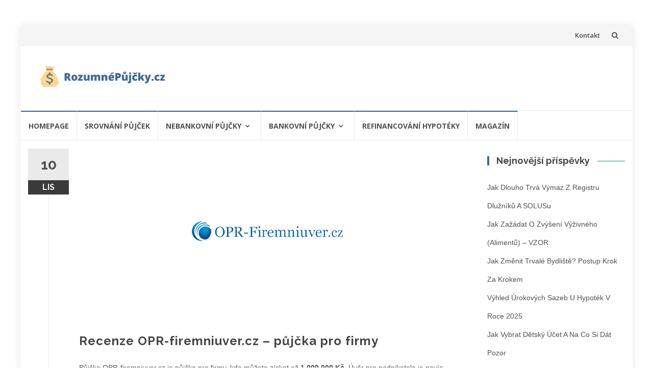

--- FILE ---
content_type: text/html; charset=UTF-8
request_url: https://www.rozumnepujcky.cz/recenze-opr-firemniuver-cz-pujcka-pro-firmy/
body_size: 20792
content:
<!DOCTYPE html>
<html lang="cs">
<head>
<meta charset="UTF-8">
<meta name="viewport" content="width=device-width, initial-scale=1">
<link rel="profile" href="https://gmpg.org/xfn/11">
<link rel="pingback" href="https://www.rozumnepujcky.cz/xmlrpc.php">

<meta name='robots' content='index, follow, max-image-preview:large, max-snippet:-1, max-video-preview:-1' />

	<!-- This site is optimized with the Yoast SEO plugin v26.7 - https://yoast.com/wordpress/plugins/seo/ -->
	<title>Recenze OPR-firemniuver.cz - půjčka pro firmy - Rozumnepujcky.cz</title>
<link data-rocket-preload as="style" href="https://fonts.googleapis.com/css?family=Raleway%3A400%2C500%2C600%2C700%7COpen%20Sans%3A400%2C700%2C600&#038;subset=latin%2Clatin-ext&#038;display=swap" rel="preload">
<link href="https://fonts.googleapis.com/css?family=Raleway%3A400%2C500%2C600%2C700%7COpen%20Sans%3A400%2C700%2C600&#038;subset=latin%2Clatin-ext&#038;display=swap" media="print" onload="this.media=&#039;all&#039;" rel="stylesheet">
<noscript data-wpr-hosted-gf-parameters=""><link rel="stylesheet" href="https://fonts.googleapis.com/css?family=Raleway%3A400%2C500%2C600%2C700%7COpen%20Sans%3A400%2C700%2C600&#038;subset=latin%2Clatin-ext&#038;display=swap"></noscript><link rel="preload" data-rocket-preload as="image" href="https://www.rozumnepujcky.cz/wp-content/uploads/2021/10/opr.png" imagesrcset="https://www.rozumnepujcky.cz/wp-content/uploads/2021/10/opr.png 650w, https://www.rozumnepujcky.cz/wp-content/uploads/2021/10/opr-300x152.png 300w, https://www.rozumnepujcky.cz/wp-content/uploads/2021/10/opr-110x56.png 110w, https://www.rozumnepujcky.cz/wp-content/uploads/2021/10/opr-420x213.png 420w" imagesizes="(max-width: 650px) 100vw, 650px" fetchpriority="high">
	<link rel="canonical" href="https://www.rozumnepujcky.cz/recenze-opr-firemniuver-cz-pujcka-pro-firmy/" />
	<meta property="og:locale" content="cs_CZ" />
	<meta property="og:type" content="article" />
	<meta property="og:title" content="Recenze OPR-firemniuver.cz - půjčka pro firmy - Rozumnepujcky.cz" />
	<meta property="og:description" content="Půjčka OPR-firemniuver.cz je půjčka pro firmy, kde můžete získat až 1 000 000 Kč. Úvěr pro podnikatele je navíc dostupný dostatečně rychle a online. Úrok půjčky od 9 % Doba splácení 1 až 12 měsíců Rozsah půjčky 50 000 Kč až 1 000 000 Kč Poplatky za vyřízení úvěru Poplatek za poskytnutí od 9 % [&hellip;]" />
	<meta property="og:url" content="https://www.rozumnepujcky.cz/recenze-opr-firemniuver-cz-pujcka-pro-firmy/" />
	<meta property="og:site_name" content="Rozumnepujcky.cz" />
	<meta property="article:published_time" content="2021-11-10T05:56:00+00:00" />
	<meta property="og:image" content="https://www.rozumnepujcky.cz/wp-content/uploads/2021/10/opr.png" />
	<meta property="og:image:width" content="650" />
	<meta property="og:image:height" content="330" />
	<meta property="og:image:type" content="image/png" />
	<meta name="author" content="Pavla Růžičková" />
	<meta name="twitter:card" content="summary_large_image" />
	<meta name="twitter:label1" content="Napsal(a)" />
	<meta name="twitter:data1" content="Pavla Růžičková" />
	<meta name="twitter:label2" content="Odhadovaná doba čtení" />
	<meta name="twitter:data2" content="3 minuty" />
	<script type="application/ld+json" class="yoast-schema-graph">{"@context":"https://schema.org","@graph":[{"@type":"Article","@id":"https://www.rozumnepujcky.cz/recenze-opr-firemniuver-cz-pujcka-pro-firmy/#article","isPartOf":{"@id":"https://www.rozumnepujcky.cz/recenze-opr-firemniuver-cz-pujcka-pro-firmy/"},"author":{"name":"Pavla Růžičková","@id":"https://www.rozumnepujcky.cz/#/schema/person/1d96b5d079b5dfd8e56f53628de06d6e"},"headline":"Recenze OPR-firemniuver.cz &#8211; půjčka pro firmy","datePublished":"2021-11-10T05:56:00+00:00","mainEntityOfPage":{"@id":"https://www.rozumnepujcky.cz/recenze-opr-firemniuver-cz-pujcka-pro-firmy/"},"wordCount":560,"commentCount":0,"publisher":{"@id":"https://www.rozumnepujcky.cz/#organization"},"image":{"@id":"https://www.rozumnepujcky.cz/recenze-opr-firemniuver-cz-pujcka-pro-firmy/#primaryimage"},"thumbnailUrl":"https://www.rozumnepujcky.cz/wp-content/uploads/2021/10/opr.png","articleSection":["Recenze nebankovních půjček"],"inLanguage":"cs","potentialAction":[{"@type":"CommentAction","name":"Comment","target":["https://www.rozumnepujcky.cz/recenze-opr-firemniuver-cz-pujcka-pro-firmy/#respond"]}]},{"@type":"WebPage","@id":"https://www.rozumnepujcky.cz/recenze-opr-firemniuver-cz-pujcka-pro-firmy/","url":"https://www.rozumnepujcky.cz/recenze-opr-firemniuver-cz-pujcka-pro-firmy/","name":"Recenze OPR-firemniuver.cz - půjčka pro firmy - Rozumnepujcky.cz","isPartOf":{"@id":"https://www.rozumnepujcky.cz/#website"},"primaryImageOfPage":{"@id":"https://www.rozumnepujcky.cz/recenze-opr-firemniuver-cz-pujcka-pro-firmy/#primaryimage"},"image":{"@id":"https://www.rozumnepujcky.cz/recenze-opr-firemniuver-cz-pujcka-pro-firmy/#primaryimage"},"thumbnailUrl":"https://www.rozumnepujcky.cz/wp-content/uploads/2021/10/opr.png","datePublished":"2021-11-10T05:56:00+00:00","breadcrumb":{"@id":"https://www.rozumnepujcky.cz/recenze-opr-firemniuver-cz-pujcka-pro-firmy/#breadcrumb"},"inLanguage":"cs","potentialAction":[{"@type":"ReadAction","target":["https://www.rozumnepujcky.cz/recenze-opr-firemniuver-cz-pujcka-pro-firmy/"]}]},{"@type":"ImageObject","inLanguage":"cs","@id":"https://www.rozumnepujcky.cz/recenze-opr-firemniuver-cz-pujcka-pro-firmy/#primaryimage","url":"https://www.rozumnepujcky.cz/wp-content/uploads/2021/10/opr.png","contentUrl":"https://www.rozumnepujcky.cz/wp-content/uploads/2021/10/opr.png","width":650,"height":330},{"@type":"BreadcrumbList","@id":"https://www.rozumnepujcky.cz/recenze-opr-firemniuver-cz-pujcka-pro-firmy/#breadcrumb","itemListElement":[{"@type":"ListItem","position":1,"name":"Domů","item":"https://www.rozumnepujcky.cz/"},{"@type":"ListItem","position":2,"name":"Recenze OPR-firemniuver.cz &#8211; půjčka pro firmy"}]},{"@type":"WebSite","@id":"https://www.rozumnepujcky.cz/#website","url":"https://www.rozumnepujcky.cz/","name":"Rozumnepujcky.cz","description":"","publisher":{"@id":"https://www.rozumnepujcky.cz/#organization"},"potentialAction":[{"@type":"SearchAction","target":{"@type":"EntryPoint","urlTemplate":"https://www.rozumnepujcky.cz/?s={search_term_string}"},"query-input":{"@type":"PropertyValueSpecification","valueRequired":true,"valueName":"search_term_string"}}],"inLanguage":"cs"},{"@type":"Organization","@id":"https://www.rozumnepujcky.cz/#organization","name":"Rozumnepujcky.cz","url":"https://www.rozumnepujcky.cz/","logo":{"@type":"ImageObject","inLanguage":"cs","@id":"https://www.rozumnepujcky.cz/#/schema/logo/image/","url":"https://www.rozumnepujcky.cz/wp-content/uploads/2019/11/rozumnepujcky-logo.png","contentUrl":"https://www.rozumnepujcky.cz/wp-content/uploads/2019/11/rozumnepujcky-logo.png","width":654,"height":154,"caption":"Rozumnepujcky.cz"},"image":{"@id":"https://www.rozumnepujcky.cz/#/schema/logo/image/"}},{"@type":"Person","@id":"https://www.rozumnepujcky.cz/#/schema/person/1d96b5d079b5dfd8e56f53628de06d6e","name":"Pavla Růžičková","image":{"@type":"ImageObject","inLanguage":"cs","@id":"https://www.rozumnepujcky.cz/#/schema/person/image/","url":"https://secure.gravatar.com/avatar/50fa5003cbe0fe54447a0325521e62c8bc8572e0b67f16023d3695b5de1f7a1a?s=96&d=monsterid&r=g","contentUrl":"https://secure.gravatar.com/avatar/50fa5003cbe0fe54447a0325521e62c8bc8572e0b67f16023d3695b5de1f7a1a?s=96&d=monsterid&r=g","caption":"Pavla Růžičková"},"description":"Zajímá mě ekologie, příroda, zdravý životní styl, fitness, bydlení i zahrada, ale i ekonomika, osobní rozvoj a všechny zajímavé projekty.","url":"https://www.rozumnepujcky.cz/author/pavla/"}]}</script>
	<!-- / Yoast SEO plugin. -->


<link rel='dns-prefetch' href='//fonts.googleapis.com' />
<link href='https://fonts.gstatic.com' crossorigin rel='preconnect' />
<link rel="alternate" type="application/rss+xml" title="Rozumnepujcky.cz &raquo; RSS zdroj" href="https://www.rozumnepujcky.cz/feed/" />
<link rel="alternate" type="application/rss+xml" title="Rozumnepujcky.cz &raquo; RSS komentářů" href="https://www.rozumnepujcky.cz/comments/feed/" />
<link rel="alternate" type="application/rss+xml" title="Rozumnepujcky.cz &raquo; RSS komentářů pro Recenze OPR-firemniuver.cz &#8211; půjčka pro firmy" href="https://www.rozumnepujcky.cz/recenze-opr-firemniuver-cz-pujcka-pro-firmy/feed/" />
<link rel="alternate" title="oEmbed (JSON)" type="application/json+oembed" href="https://www.rozumnepujcky.cz/wp-json/oembed/1.0/embed?url=https%3A%2F%2Fwww.rozumnepujcky.cz%2Frecenze-opr-firemniuver-cz-pujcka-pro-firmy%2F" />
<link rel="alternate" title="oEmbed (XML)" type="text/xml+oembed" href="https://www.rozumnepujcky.cz/wp-json/oembed/1.0/embed?url=https%3A%2F%2Fwww.rozumnepujcky.cz%2Frecenze-opr-firemniuver-cz-pujcka-pro-firmy%2F&#038;format=xml" />
<style id='wp-img-auto-sizes-contain-inline-css' type='text/css'>
img:is([sizes=auto i],[sizes^="auto," i]){contain-intrinsic-size:3000px 1500px}
/*# sourceURL=wp-img-auto-sizes-contain-inline-css */
</style>
<style id='wp-emoji-styles-inline-css' type='text/css'>

	img.wp-smiley, img.emoji {
		display: inline !important;
		border: none !important;
		box-shadow: none !important;
		height: 1em !important;
		width: 1em !important;
		margin: 0 0.07em !important;
		vertical-align: -0.1em !important;
		background: none !important;
		padding: 0 !important;
	}
/*# sourceURL=wp-emoji-styles-inline-css */
</style>
<style id='wp-block-library-inline-css' type='text/css'>
:root{--wp-block-synced-color:#7a00df;--wp-block-synced-color--rgb:122,0,223;--wp-bound-block-color:var(--wp-block-synced-color);--wp-editor-canvas-background:#ddd;--wp-admin-theme-color:#007cba;--wp-admin-theme-color--rgb:0,124,186;--wp-admin-theme-color-darker-10:#006ba1;--wp-admin-theme-color-darker-10--rgb:0,107,160.5;--wp-admin-theme-color-darker-20:#005a87;--wp-admin-theme-color-darker-20--rgb:0,90,135;--wp-admin-border-width-focus:2px}@media (min-resolution:192dpi){:root{--wp-admin-border-width-focus:1.5px}}.wp-element-button{cursor:pointer}:root .has-very-light-gray-background-color{background-color:#eee}:root .has-very-dark-gray-background-color{background-color:#313131}:root .has-very-light-gray-color{color:#eee}:root .has-very-dark-gray-color{color:#313131}:root .has-vivid-green-cyan-to-vivid-cyan-blue-gradient-background{background:linear-gradient(135deg,#00d084,#0693e3)}:root .has-purple-crush-gradient-background{background:linear-gradient(135deg,#34e2e4,#4721fb 50%,#ab1dfe)}:root .has-hazy-dawn-gradient-background{background:linear-gradient(135deg,#faaca8,#dad0ec)}:root .has-subdued-olive-gradient-background{background:linear-gradient(135deg,#fafae1,#67a671)}:root .has-atomic-cream-gradient-background{background:linear-gradient(135deg,#fdd79a,#004a59)}:root .has-nightshade-gradient-background{background:linear-gradient(135deg,#330968,#31cdcf)}:root .has-midnight-gradient-background{background:linear-gradient(135deg,#020381,#2874fc)}:root{--wp--preset--font-size--normal:16px;--wp--preset--font-size--huge:42px}.has-regular-font-size{font-size:1em}.has-larger-font-size{font-size:2.625em}.has-normal-font-size{font-size:var(--wp--preset--font-size--normal)}.has-huge-font-size{font-size:var(--wp--preset--font-size--huge)}.has-text-align-center{text-align:center}.has-text-align-left{text-align:left}.has-text-align-right{text-align:right}.has-fit-text{white-space:nowrap!important}#end-resizable-editor-section{display:none}.aligncenter{clear:both}.items-justified-left{justify-content:flex-start}.items-justified-center{justify-content:center}.items-justified-right{justify-content:flex-end}.items-justified-space-between{justify-content:space-between}.screen-reader-text{border:0;clip-path:inset(50%);height:1px;margin:-1px;overflow:hidden;padding:0;position:absolute;width:1px;word-wrap:normal!important}.screen-reader-text:focus{background-color:#ddd;clip-path:none;color:#444;display:block;font-size:1em;height:auto;left:5px;line-height:normal;padding:15px 23px 14px;text-decoration:none;top:5px;width:auto;z-index:100000}html :where(.has-border-color){border-style:solid}html :where([style*=border-top-color]){border-top-style:solid}html :where([style*=border-right-color]){border-right-style:solid}html :where([style*=border-bottom-color]){border-bottom-style:solid}html :where([style*=border-left-color]){border-left-style:solid}html :where([style*=border-width]){border-style:solid}html :where([style*=border-top-width]){border-top-style:solid}html :where([style*=border-right-width]){border-right-style:solid}html :where([style*=border-bottom-width]){border-bottom-style:solid}html :where([style*=border-left-width]){border-left-style:solid}html :where(img[class*=wp-image-]){height:auto;max-width:100%}:where(figure){margin:0 0 1em}html :where(.is-position-sticky){--wp-admin--admin-bar--position-offset:var(--wp-admin--admin-bar--height,0px)}@media screen and (max-width:600px){html :where(.is-position-sticky){--wp-admin--admin-bar--position-offset:0px}}

/*# sourceURL=wp-block-library-inline-css */
</style><style id='wp-block-image-inline-css' type='text/css'>
.wp-block-image>a,.wp-block-image>figure>a{display:inline-block}.wp-block-image img{box-sizing:border-box;height:auto;max-width:100%;vertical-align:bottom}@media not (prefers-reduced-motion){.wp-block-image img.hide{visibility:hidden}.wp-block-image img.show{animation:show-content-image .4s}}.wp-block-image[style*=border-radius] img,.wp-block-image[style*=border-radius]>a{border-radius:inherit}.wp-block-image.has-custom-border img{box-sizing:border-box}.wp-block-image.aligncenter{text-align:center}.wp-block-image.alignfull>a,.wp-block-image.alignwide>a{width:100%}.wp-block-image.alignfull img,.wp-block-image.alignwide img{height:auto;width:100%}.wp-block-image .aligncenter,.wp-block-image .alignleft,.wp-block-image .alignright,.wp-block-image.aligncenter,.wp-block-image.alignleft,.wp-block-image.alignright{display:table}.wp-block-image .aligncenter>figcaption,.wp-block-image .alignleft>figcaption,.wp-block-image .alignright>figcaption,.wp-block-image.aligncenter>figcaption,.wp-block-image.alignleft>figcaption,.wp-block-image.alignright>figcaption{caption-side:bottom;display:table-caption}.wp-block-image .alignleft{float:left;margin:.5em 1em .5em 0}.wp-block-image .alignright{float:right;margin:.5em 0 .5em 1em}.wp-block-image .aligncenter{margin-left:auto;margin-right:auto}.wp-block-image :where(figcaption){margin-bottom:1em;margin-top:.5em}.wp-block-image.is-style-circle-mask img{border-radius:9999px}@supports ((-webkit-mask-image:none) or (mask-image:none)) or (-webkit-mask-image:none){.wp-block-image.is-style-circle-mask img{border-radius:0;-webkit-mask-image:url('data:image/svg+xml;utf8,<svg viewBox="0 0 100 100" xmlns="http://www.w3.org/2000/svg"><circle cx="50" cy="50" r="50"/></svg>');mask-image:url('data:image/svg+xml;utf8,<svg viewBox="0 0 100 100" xmlns="http://www.w3.org/2000/svg"><circle cx="50" cy="50" r="50"/></svg>');mask-mode:alpha;-webkit-mask-position:center;mask-position:center;-webkit-mask-repeat:no-repeat;mask-repeat:no-repeat;-webkit-mask-size:contain;mask-size:contain}}:root :where(.wp-block-image.is-style-rounded img,.wp-block-image .is-style-rounded img){border-radius:9999px}.wp-block-image figure{margin:0}.wp-lightbox-container{display:flex;flex-direction:column;position:relative}.wp-lightbox-container img{cursor:zoom-in}.wp-lightbox-container img:hover+button{opacity:1}.wp-lightbox-container button{align-items:center;backdrop-filter:blur(16px) saturate(180%);background-color:#5a5a5a40;border:none;border-radius:4px;cursor:zoom-in;display:flex;height:20px;justify-content:center;opacity:0;padding:0;position:absolute;right:16px;text-align:center;top:16px;width:20px;z-index:100}@media not (prefers-reduced-motion){.wp-lightbox-container button{transition:opacity .2s ease}}.wp-lightbox-container button:focus-visible{outline:3px auto #5a5a5a40;outline:3px auto -webkit-focus-ring-color;outline-offset:3px}.wp-lightbox-container button:hover{cursor:pointer;opacity:1}.wp-lightbox-container button:focus{opacity:1}.wp-lightbox-container button:focus,.wp-lightbox-container button:hover,.wp-lightbox-container button:not(:hover):not(:active):not(.has-background){background-color:#5a5a5a40;border:none}.wp-lightbox-overlay{box-sizing:border-box;cursor:zoom-out;height:100vh;left:0;overflow:hidden;position:fixed;top:0;visibility:hidden;width:100%;z-index:100000}.wp-lightbox-overlay .close-button{align-items:center;cursor:pointer;display:flex;justify-content:center;min-height:40px;min-width:40px;padding:0;position:absolute;right:calc(env(safe-area-inset-right) + 16px);top:calc(env(safe-area-inset-top) + 16px);z-index:5000000}.wp-lightbox-overlay .close-button:focus,.wp-lightbox-overlay .close-button:hover,.wp-lightbox-overlay .close-button:not(:hover):not(:active):not(.has-background){background:none;border:none}.wp-lightbox-overlay .lightbox-image-container{height:var(--wp--lightbox-container-height);left:50%;overflow:hidden;position:absolute;top:50%;transform:translate(-50%,-50%);transform-origin:top left;width:var(--wp--lightbox-container-width);z-index:9999999999}.wp-lightbox-overlay .wp-block-image{align-items:center;box-sizing:border-box;display:flex;height:100%;justify-content:center;margin:0;position:relative;transform-origin:0 0;width:100%;z-index:3000000}.wp-lightbox-overlay .wp-block-image img{height:var(--wp--lightbox-image-height);min-height:var(--wp--lightbox-image-height);min-width:var(--wp--lightbox-image-width);width:var(--wp--lightbox-image-width)}.wp-lightbox-overlay .wp-block-image figcaption{display:none}.wp-lightbox-overlay button{background:none;border:none}.wp-lightbox-overlay .scrim{background-color:#fff;height:100%;opacity:.9;position:absolute;width:100%;z-index:2000000}.wp-lightbox-overlay.active{visibility:visible}@media not (prefers-reduced-motion){.wp-lightbox-overlay.active{animation:turn-on-visibility .25s both}.wp-lightbox-overlay.active img{animation:turn-on-visibility .35s both}.wp-lightbox-overlay.show-closing-animation:not(.active){animation:turn-off-visibility .35s both}.wp-lightbox-overlay.show-closing-animation:not(.active) img{animation:turn-off-visibility .25s both}.wp-lightbox-overlay.zoom.active{animation:none;opacity:1;visibility:visible}.wp-lightbox-overlay.zoom.active .lightbox-image-container{animation:lightbox-zoom-in .4s}.wp-lightbox-overlay.zoom.active .lightbox-image-container img{animation:none}.wp-lightbox-overlay.zoom.active .scrim{animation:turn-on-visibility .4s forwards}.wp-lightbox-overlay.zoom.show-closing-animation:not(.active){animation:none}.wp-lightbox-overlay.zoom.show-closing-animation:not(.active) .lightbox-image-container{animation:lightbox-zoom-out .4s}.wp-lightbox-overlay.zoom.show-closing-animation:not(.active) .lightbox-image-container img{animation:none}.wp-lightbox-overlay.zoom.show-closing-animation:not(.active) .scrim{animation:turn-off-visibility .4s forwards}}@keyframes show-content-image{0%{visibility:hidden}99%{visibility:hidden}to{visibility:visible}}@keyframes turn-on-visibility{0%{opacity:0}to{opacity:1}}@keyframes turn-off-visibility{0%{opacity:1;visibility:visible}99%{opacity:0;visibility:visible}to{opacity:0;visibility:hidden}}@keyframes lightbox-zoom-in{0%{transform:translate(calc((-100vw + var(--wp--lightbox-scrollbar-width))/2 + var(--wp--lightbox-initial-left-position)),calc(-50vh + var(--wp--lightbox-initial-top-position))) scale(var(--wp--lightbox-scale))}to{transform:translate(-50%,-50%) scale(1)}}@keyframes lightbox-zoom-out{0%{transform:translate(-50%,-50%) scale(1);visibility:visible}99%{visibility:visible}to{transform:translate(calc((-100vw + var(--wp--lightbox-scrollbar-width))/2 + var(--wp--lightbox-initial-left-position)),calc(-50vh + var(--wp--lightbox-initial-top-position))) scale(var(--wp--lightbox-scale));visibility:hidden}}
/*# sourceURL=https://www.rozumnepujcky.cz/wp-includes/blocks/image/style.min.css */
</style>
<style id='global-styles-inline-css' type='text/css'>
:root{--wp--preset--aspect-ratio--square: 1;--wp--preset--aspect-ratio--4-3: 4/3;--wp--preset--aspect-ratio--3-4: 3/4;--wp--preset--aspect-ratio--3-2: 3/2;--wp--preset--aspect-ratio--2-3: 2/3;--wp--preset--aspect-ratio--16-9: 16/9;--wp--preset--aspect-ratio--9-16: 9/16;--wp--preset--color--black: #000000;--wp--preset--color--cyan-bluish-gray: #abb8c3;--wp--preset--color--white: #ffffff;--wp--preset--color--pale-pink: #f78da7;--wp--preset--color--vivid-red: #cf2e2e;--wp--preset--color--luminous-vivid-orange: #ff6900;--wp--preset--color--luminous-vivid-amber: #fcb900;--wp--preset--color--light-green-cyan: #7bdcb5;--wp--preset--color--vivid-green-cyan: #00d084;--wp--preset--color--pale-cyan-blue: #8ed1fc;--wp--preset--color--vivid-cyan-blue: #0693e3;--wp--preset--color--vivid-purple: #9b51e0;--wp--preset--gradient--vivid-cyan-blue-to-vivid-purple: linear-gradient(135deg,rgb(6,147,227) 0%,rgb(155,81,224) 100%);--wp--preset--gradient--light-green-cyan-to-vivid-green-cyan: linear-gradient(135deg,rgb(122,220,180) 0%,rgb(0,208,130) 100%);--wp--preset--gradient--luminous-vivid-amber-to-luminous-vivid-orange: linear-gradient(135deg,rgb(252,185,0) 0%,rgb(255,105,0) 100%);--wp--preset--gradient--luminous-vivid-orange-to-vivid-red: linear-gradient(135deg,rgb(255,105,0) 0%,rgb(207,46,46) 100%);--wp--preset--gradient--very-light-gray-to-cyan-bluish-gray: linear-gradient(135deg,rgb(238,238,238) 0%,rgb(169,184,195) 100%);--wp--preset--gradient--cool-to-warm-spectrum: linear-gradient(135deg,rgb(74,234,220) 0%,rgb(151,120,209) 20%,rgb(207,42,186) 40%,rgb(238,44,130) 60%,rgb(251,105,98) 80%,rgb(254,248,76) 100%);--wp--preset--gradient--blush-light-purple: linear-gradient(135deg,rgb(255,206,236) 0%,rgb(152,150,240) 100%);--wp--preset--gradient--blush-bordeaux: linear-gradient(135deg,rgb(254,205,165) 0%,rgb(254,45,45) 50%,rgb(107,0,62) 100%);--wp--preset--gradient--luminous-dusk: linear-gradient(135deg,rgb(255,203,112) 0%,rgb(199,81,192) 50%,rgb(65,88,208) 100%);--wp--preset--gradient--pale-ocean: linear-gradient(135deg,rgb(255,245,203) 0%,rgb(182,227,212) 50%,rgb(51,167,181) 100%);--wp--preset--gradient--electric-grass: linear-gradient(135deg,rgb(202,248,128) 0%,rgb(113,206,126) 100%);--wp--preset--gradient--midnight: linear-gradient(135deg,rgb(2,3,129) 0%,rgb(40,116,252) 100%);--wp--preset--font-size--small: 13px;--wp--preset--font-size--medium: 20px;--wp--preset--font-size--large: 36px;--wp--preset--font-size--x-large: 42px;--wp--preset--spacing--20: 0.44rem;--wp--preset--spacing--30: 0.67rem;--wp--preset--spacing--40: 1rem;--wp--preset--spacing--50: 1.5rem;--wp--preset--spacing--60: 2.25rem;--wp--preset--spacing--70: 3.38rem;--wp--preset--spacing--80: 5.06rem;--wp--preset--shadow--natural: 6px 6px 9px rgba(0, 0, 0, 0.2);--wp--preset--shadow--deep: 12px 12px 50px rgba(0, 0, 0, 0.4);--wp--preset--shadow--sharp: 6px 6px 0px rgba(0, 0, 0, 0.2);--wp--preset--shadow--outlined: 6px 6px 0px -3px rgb(255, 255, 255), 6px 6px rgb(0, 0, 0);--wp--preset--shadow--crisp: 6px 6px 0px rgb(0, 0, 0);}:where(.is-layout-flex){gap: 0.5em;}:where(.is-layout-grid){gap: 0.5em;}body .is-layout-flex{display: flex;}.is-layout-flex{flex-wrap: wrap;align-items: center;}.is-layout-flex > :is(*, div){margin: 0;}body .is-layout-grid{display: grid;}.is-layout-grid > :is(*, div){margin: 0;}:where(.wp-block-columns.is-layout-flex){gap: 2em;}:where(.wp-block-columns.is-layout-grid){gap: 2em;}:where(.wp-block-post-template.is-layout-flex){gap: 1.25em;}:where(.wp-block-post-template.is-layout-grid){gap: 1.25em;}.has-black-color{color: var(--wp--preset--color--black) !important;}.has-cyan-bluish-gray-color{color: var(--wp--preset--color--cyan-bluish-gray) !important;}.has-white-color{color: var(--wp--preset--color--white) !important;}.has-pale-pink-color{color: var(--wp--preset--color--pale-pink) !important;}.has-vivid-red-color{color: var(--wp--preset--color--vivid-red) !important;}.has-luminous-vivid-orange-color{color: var(--wp--preset--color--luminous-vivid-orange) !important;}.has-luminous-vivid-amber-color{color: var(--wp--preset--color--luminous-vivid-amber) !important;}.has-light-green-cyan-color{color: var(--wp--preset--color--light-green-cyan) !important;}.has-vivid-green-cyan-color{color: var(--wp--preset--color--vivid-green-cyan) !important;}.has-pale-cyan-blue-color{color: var(--wp--preset--color--pale-cyan-blue) !important;}.has-vivid-cyan-blue-color{color: var(--wp--preset--color--vivid-cyan-blue) !important;}.has-vivid-purple-color{color: var(--wp--preset--color--vivid-purple) !important;}.has-black-background-color{background-color: var(--wp--preset--color--black) !important;}.has-cyan-bluish-gray-background-color{background-color: var(--wp--preset--color--cyan-bluish-gray) !important;}.has-white-background-color{background-color: var(--wp--preset--color--white) !important;}.has-pale-pink-background-color{background-color: var(--wp--preset--color--pale-pink) !important;}.has-vivid-red-background-color{background-color: var(--wp--preset--color--vivid-red) !important;}.has-luminous-vivid-orange-background-color{background-color: var(--wp--preset--color--luminous-vivid-orange) !important;}.has-luminous-vivid-amber-background-color{background-color: var(--wp--preset--color--luminous-vivid-amber) !important;}.has-light-green-cyan-background-color{background-color: var(--wp--preset--color--light-green-cyan) !important;}.has-vivid-green-cyan-background-color{background-color: var(--wp--preset--color--vivid-green-cyan) !important;}.has-pale-cyan-blue-background-color{background-color: var(--wp--preset--color--pale-cyan-blue) !important;}.has-vivid-cyan-blue-background-color{background-color: var(--wp--preset--color--vivid-cyan-blue) !important;}.has-vivid-purple-background-color{background-color: var(--wp--preset--color--vivid-purple) !important;}.has-black-border-color{border-color: var(--wp--preset--color--black) !important;}.has-cyan-bluish-gray-border-color{border-color: var(--wp--preset--color--cyan-bluish-gray) !important;}.has-white-border-color{border-color: var(--wp--preset--color--white) !important;}.has-pale-pink-border-color{border-color: var(--wp--preset--color--pale-pink) !important;}.has-vivid-red-border-color{border-color: var(--wp--preset--color--vivid-red) !important;}.has-luminous-vivid-orange-border-color{border-color: var(--wp--preset--color--luminous-vivid-orange) !important;}.has-luminous-vivid-amber-border-color{border-color: var(--wp--preset--color--luminous-vivid-amber) !important;}.has-light-green-cyan-border-color{border-color: var(--wp--preset--color--light-green-cyan) !important;}.has-vivid-green-cyan-border-color{border-color: var(--wp--preset--color--vivid-green-cyan) !important;}.has-pale-cyan-blue-border-color{border-color: var(--wp--preset--color--pale-cyan-blue) !important;}.has-vivid-cyan-blue-border-color{border-color: var(--wp--preset--color--vivid-cyan-blue) !important;}.has-vivid-purple-border-color{border-color: var(--wp--preset--color--vivid-purple) !important;}.has-vivid-cyan-blue-to-vivid-purple-gradient-background{background: var(--wp--preset--gradient--vivid-cyan-blue-to-vivid-purple) !important;}.has-light-green-cyan-to-vivid-green-cyan-gradient-background{background: var(--wp--preset--gradient--light-green-cyan-to-vivid-green-cyan) !important;}.has-luminous-vivid-amber-to-luminous-vivid-orange-gradient-background{background: var(--wp--preset--gradient--luminous-vivid-amber-to-luminous-vivid-orange) !important;}.has-luminous-vivid-orange-to-vivid-red-gradient-background{background: var(--wp--preset--gradient--luminous-vivid-orange-to-vivid-red) !important;}.has-very-light-gray-to-cyan-bluish-gray-gradient-background{background: var(--wp--preset--gradient--very-light-gray-to-cyan-bluish-gray) !important;}.has-cool-to-warm-spectrum-gradient-background{background: var(--wp--preset--gradient--cool-to-warm-spectrum) !important;}.has-blush-light-purple-gradient-background{background: var(--wp--preset--gradient--blush-light-purple) !important;}.has-blush-bordeaux-gradient-background{background: var(--wp--preset--gradient--blush-bordeaux) !important;}.has-luminous-dusk-gradient-background{background: var(--wp--preset--gradient--luminous-dusk) !important;}.has-pale-ocean-gradient-background{background: var(--wp--preset--gradient--pale-ocean) !important;}.has-electric-grass-gradient-background{background: var(--wp--preset--gradient--electric-grass) !important;}.has-midnight-gradient-background{background: var(--wp--preset--gradient--midnight) !important;}.has-small-font-size{font-size: var(--wp--preset--font-size--small) !important;}.has-medium-font-size{font-size: var(--wp--preset--font-size--medium) !important;}.has-large-font-size{font-size: var(--wp--preset--font-size--large) !important;}.has-x-large-font-size{font-size: var(--wp--preset--font-size--x-large) !important;}
/*# sourceURL=global-styles-inline-css */
</style>

<style id='classic-theme-styles-inline-css' type='text/css'>
/*! This file is auto-generated */
.wp-block-button__link{color:#fff;background-color:#32373c;border-radius:9999px;box-shadow:none;text-decoration:none;padding:calc(.667em + 2px) calc(1.333em + 2px);font-size:1.125em}.wp-block-file__button{background:#32373c;color:#fff;text-decoration:none}
/*# sourceURL=/wp-includes/css/classic-themes.min.css */
</style>
<link rel='stylesheet' id='wp-components-css' href='https://www.rozumnepujcky.cz/wp-includes/css/dist/components/style.min.css?ver=6.9' type='text/css' media='all' />
<link rel='stylesheet' id='common-css' href='https://www.rozumnepujcky.cz/wp-admin/css/common.min.css?ver=6.9' type='text/css' media='all' />
<link rel='stylesheet' id='forms-css' href='https://www.rozumnepujcky.cz/wp-admin/css/forms.min.css?ver=6.9' type='text/css' media='all' />
<link rel='stylesheet' id='wp-reset-editor-styles-css' href='https://www.rozumnepujcky.cz/wp-includes/css/dist/block-library/reset.min.css?ver=6.9' type='text/css' media='all' />
<link rel='stylesheet' id='wp-block-editor-content-css' href='https://www.rozumnepujcky.cz/wp-includes/css/dist/block-editor/content.min.css?ver=6.9' type='text/css' media='all' />
<link rel='stylesheet' id='wp-editor-classic-layout-styles-css' href='https://www.rozumnepujcky.cz/wp-includes/css/dist/edit-post/classic.min.css?ver=6.9' type='text/css' media='all' />
<link rel='stylesheet' id='wp-edit-blocks-css' href='https://www.rozumnepujcky.cz/wp-includes/css/dist/block-library/editor.min.css?ver=6.9' type='text/css' media='all' />
<link data-minify="1" rel='stylesheet' id='sgb-css-css' href='https://www.rozumnepujcky.cz/wp-content/cache/min/1/wp-content/plugins/stag-blocks/dist/blocks.style.build.css?ver=1768289478' type='text/css' media='all' />
<link data-minify="1" rel='stylesheet' id='font-awesome-5-css' href='https://www.rozumnepujcky.cz/wp-content/cache/min/1/wp-content/plugins/stag-blocks/src/assets/css/all.min.css?ver=1768289478' type='text/css' media='all' />
<link data-minify="1" rel='stylesheet' id='junkie-shortcodes-css' href='https://www.rozumnepujcky.cz/wp-content/cache/min/1/wp-content/plugins/theme-junkie-shortcodes/assets/css/junkie-shortcodes.css?ver=1768289478' type='text/css' media='all' />
<link data-minify="1" rel='stylesheet' id='ub-extension-style-css-css' href='https://www.rozumnepujcky.cz/wp-content/cache/min/1/wp-content/plugins/ultimate-blocks/src/extensions/style.css?ver=1768289478' type='text/css' media='all' />
<link data-minify="1" rel='stylesheet' id='widgetopts-styles-css' href='https://www.rozumnepujcky.cz/wp-content/cache/min/1/wp-content/plugins/widget-options/assets/css/widget-options.css?ver=1768289478' type='text/css' media='all' />
<link data-minify="1" rel='stylesheet' id='islemag-bootstrap-css' href='https://www.rozumnepujcky.cz/wp-content/cache/min/1/wp-content/themes/islemag/css/bootstrap.min.css?ver=1768289478' type='text/css' media='all' />
<link data-minify="1" rel='stylesheet' id='islemag-style-css' href='https://www.rozumnepujcky.cz/wp-content/cache/min/1/wp-content/themes/islemag/style.css?ver=1768289478' type='text/css' media='all' />
<link data-minify="1" rel='stylesheet' id='islemag-fontawesome-css' href='https://www.rozumnepujcky.cz/wp-content/cache/min/1/wp-content/themes/islemag/css/font-awesome.min.css?ver=1768289478' type='text/css' media='all' />

<link data-minify="1" rel='stylesheet' id='tablepress-default-css' href='https://www.rozumnepujcky.cz/wp-content/cache/min/1/wp-content/plugins/tablepress/css/build/default.css?ver=1768289478' type='text/css' media='all' />
<link rel='stylesheet' id='wp-block-paragraph-css' href='https://www.rozumnepujcky.cz/wp-includes/blocks/paragraph/style.min.css?ver=6.9' type='text/css' media='all' />
<link rel='stylesheet' id='wp-block-list-css' href='https://www.rozumnepujcky.cz/wp-includes/blocks/list/style.min.css?ver=6.9' type='text/css' media='all' />
<link rel='stylesheet' id='wp-block-heading-css' href='https://www.rozumnepujcky.cz/wp-includes/blocks/heading/style.min.css?ver=6.9' type='text/css' media='all' />
<script type="text/javascript" src="https://www.rozumnepujcky.cz/wp-includes/js/jquery/jquery.min.js?ver=3.7.1" id="jquery-core-js"></script>

<link rel="https://api.w.org/" href="https://www.rozumnepujcky.cz/wp-json/" /><link rel="alternate" title="JSON" type="application/json" href="https://www.rozumnepujcky.cz/wp-json/wp/v2/posts/1146" /><link rel="EditURI" type="application/rsd+xml" title="RSD" href="https://www.rozumnepujcky.cz/xmlrpc.php?rsd" />
<meta name="generator" content="WordPress 6.9" />
<link rel='shortlink' href='https://www.rozumnepujcky.cz/?p=1146' />
		<!-- Custom Logo: hide header text -->
		<style id="custom-logo-css" type="text/css">
			.site-title, .site-description {
				position: absolute;
				clip-path: inset(50%);
			}
		</style>
		
<script>
const cyrb53 = function(str, seed = 0) {
   let h1 = 0xdeadbeef ^ seed,
      h2 = 0x41c6ce57 ^ seed;
   for (let i = 0, ch; i < str.length; i++) {
      ch = str.charCodeAt(i);
      h1 = Math.imul(h1 ^ ch, 2654435761);
      h2 = Math.imul(h2 ^ ch, 1597334677);
   }
   h1 = Math.imul(h1 ^ h1 >>> 16, 2246822507) ^ Math.imul(h2 ^ h2 >>> 13, 3266489909);
   h2 = Math.imul(h2 ^ h2 >>> 16, 2246822507) ^ Math.imul(h1 ^ h1 >>> 13, 3266489909);
   return 4294967296 * (2097151 & h2) + (h1 >>> 0);
};

let clientIP = "185.247.28.181";
let validityInterval = Math.round (new Date() / 1000 / 3600 / 24 / 4);
let clientIDSource = clientIP + ";" + window.location.host + ";" + navigator.userAgent + ";" + navigator.language + ";" + validityInterval;
let clientIDHashed = cyrb53(clientIDSource).toString(16);

(function(i,s,o,g,r,a,m){i['GoogleAnalyticsObject']=r;i[r]=i[r]||function(){
(i[r].q=i[r].q||[]).push(arguments)},i[r].l=1*new Date();a=s.createElement(o),
m=s.getElementsByTagName(o)[0];a.async=1;a.src=g;m.parentNode.insertBefore(a,m)
})(window,document,'script','//www.google-analytics.com/analytics.js','ga');

ga('create', 'UA-111713930-5', {
   'storage': 'none',
   'clientId': clientIDHashed
});
ga('set', 'anonymizeIp', true);
ga('send', 'pageview');
</script>
<!-- start Simple Custom CSS and JS -->
<!-- Google Tag Manager -->
<script>(function(w,d,s,l,i){w[l]=w[l]||[];w[l].push({'gtm.start':
new Date().getTime(),event:'gtm.js'});var f=d.getElementsByTagName(s)[0],
j=d.createElement(s),dl=l!='dataLayer'?'&l='+l:'';j.async=true;j.src=
'https://www.googletagmanager.com/gtm.js?id='+i+dl;f.parentNode.insertBefore(j,f);
})(window,document,'script','dataLayer','GTM-MP864DF');</script>
<!-- End Google Tag Manager -->
<!-- end Simple Custom CSS and JS -->
<!-- start Simple Custom CSS and JS -->
<style type="text/css">
/* pros & cons START */
div.or_advantages>div {
    width: 48%;
    float: left;
}

div.or_advantages div.or_advantages_plus+div.or_advantages_minus {
    margin-left: 4%;
}
div.or_advantages.or_advantages.or_advantages>div>ul {
    margin-top: .4em!important;
    padding-left: 0;
}

div.or_advantages.or_advantages.or_advantages>div>ul>li {
    list-style-type: none;
    text-indent: -40px;
    margin-left: 40px;
    background: 0 0;
    padding-left: 0;
    padding-bottom: .5em;
}

div.or_advantages.or_advantages>div>ul>li::before {
    content: "";
    display: inline-block;
    font-size: 100%;
    width: 22px;
    height: 22px;
    margin: 0 14px .25em 4px;
    vertical-align: middle;
    background-image: url(https://dev3.webotvurci.cz/wp-content/uploads/2020/04/spriteIconset.png);
    background-position: -13px -61px;
}

div.or_advantages>div.or_advantages_minus>ul>li::before {
    background-position: -13px -98px;
}
/* pros & cons END */</style>
<!-- end Simple Custom CSS and JS -->
<!-- start Simple Custom CSS and JS -->
<style type="text/css">
/* REPLACE OR ADD COLORS AS YOU NEED */ 
:root {
  --blue-color: #0693e3;
  --red-color: #dd2e2e;
  --green-color: #50c785;
  
  --blue-color-a09: #0693e309;
  --red-color-a09: #dd2e2e09;
  --green-color-a09: #50c78509;
  
  --blue-color-a90: #0693e390;
  --red-color-a90: #dd2e2e90;
  --green-color-a90: #50c78590;
}

/* color info box START */ 

/* temporary commented but keep for future - never know!
.infobox > :nth-child(2)::before {
    position: absolute;
    content: '';
    width: 0;
    height: 0;
    display: block;
    top: 0;
    right: 0;
    transition: border-color .2s;
    border-style: solid;
    border-width: 0 25px 25px 0;
    min-height: -webkit-fill-available;
    padding-bottom: 20px;
}

.infobox.blue > :nth-child(2)::before {
  	border-color: var(--blue-color-a90);
}

.infobox.red > :nth-child(2)::before {
    border-color: var(--red-color-a90);
}

.infobox.green > :nth-child(2)::before {
    border-color: var(--green-color-a90);
}*/

.infobox {
    display: table;
    margin-top: 1.5em;
    margin-bottom: 1.5em;
    width: 100%;
}

.infobox.blue {
    background: var(--blue-color-a09);
}

.infobox.red {
    background: var(--red-color-a09);
}

.infobox.green {
    background: var(--green-color-a09);
}

.infobox > .ikonka {
    display: table-cell;
    width: 20%;
    color: #fff!important;
    text-align: center;
    font-size: 250%;
    font-style: italic;
    font-weight: 800;
    padding-top: .1em;
    vertical-align: middle;
    border: 1px solid transparent;
    font-family: Georgia,serif;
}

.infobox.blue .ikonka {
    background: var(--blue-color);
}

.infobox.red .ikonka {
    background: var(--red-color);
}

.infobox.green .ikonka {
    background: var(--green-color);
}

h1, h2, h3, h4, h5, h6 {
  	color: black;
}

.text {
	position: relative;
    display: block;
    width: 100%;
    min-height: 1.3em;
    margin: 0;
    padding: 1em 5%;
    color: black;
    font-family: Roboto,Verdana,Helvetica,Arial;
}

.inserted-text {
	margin: 0 !important;
  	word-break: break-word !important;
}

.inserted-text > p:last-child {
  	margin: 0 !important;
}

.button-infobox {
    float: right;
    color: #fff !important;
    line-height: 23px;
    margin: 0;
    padding: 6px 20px;
    cursor: pointer;
    -webkit-border-radius: 5px;
    -webkit-appearance: none;
 	box-shadow: none !important;
  	transition: none !important;
}

.button-infobox.blue {
	background: var(--blue-color);
}

.button-infobox.red {
	background: var(--red-color);
}

.button-infobox.green {
	background: var(--green-color);
}

.infobox.blue a:hover {
	-webkit-box-shadow: inset 0 -1px 0 var(--blue-color);
    box-shadow: inset 0 -1px 0 var(--blue-color);
  	color: var(--blue-color);
}

.infobox.red a:hover {
	-webkit-box-shadow: inset 0 -1px 0 var(--red-color);
    box-shadow: inset 0 -1px 0 var(--red-color);
  	color: var(--red-color);
}

.infobox.green a:hover {
	-webkit-box-shadow: inset 0 -1px 0 var(--green-color);
    box-shadow: inset 0 -1px 0 var(--green-color);
  	color: var(--green-color);
}
/* color info box END */ </style>
<!-- end Simple Custom CSS and JS -->
<!-- start Simple Custom CSS and JS -->
<style type="text/css">
/* blog post START */ 
.clearfix {
  	overflow: auto;
}

.inserted-box-article {
    position: relative;
    padding: 10px 0;
    margin-bottom: 30px;
    border-color: #000;
    border-style: solid;
    border-width: 2px 0;
    width: 100%;
    display: inline-block;
}

.inserted-box-article-link {
    color: #000;
    text-decoration: none;
    cursor: pointer;
}

.inserted-box-article-img {
    position: relative;
    float: left;
    width: 150px;
  	height: auto;
    max-height: 100px;
    margin-right: 30px;
    overflow: hidden;
}

.inserted-box-article-img img {
    margin-top: 0px !important;
	margin-bottom: 0px !important;
}

.inserted-box-article-title {
	margin: 0 0 7px 0 !important;
    font-size: 20px !important;
    font-weight: 700 !important;
    color: #000 !important;
	clear: none !important;
  	padding: 0 !important;
}

.inserted-box-article-action-link {
    position: absolute;
    right: 0;
    bottom: 5px;
    font-weight: 550;
    color: #0080c8;
    text-transform: uppercase;
}

.inserted-box-article-description {
	font-size: 14px !important;
}
/* blog post END */</style>
<!-- end Simple Custom CSS and JS -->
<!-- start Simple Custom CSS and JS -->
<script async src="https://pagead2.googlesyndication.com/pagead/js/adsbygoogle.js"></script>
<script>
     (adsbygoogle = window.adsbygoogle || []).push({
          google_ad_client: "ca-pub-8083312277043901",
          enable_page_level_ads: true
     });
</script><!-- end Simple Custom CSS and JS -->
<link rel="icon" href="https://www.rozumnepujcky.cz/wp-content/uploads/2019/11/cropped-favicon-rozumne-pujcky-110x110.png" sizes="32x32" />
<link rel="icon" href="https://www.rozumnepujcky.cz/wp-content/uploads/2019/11/cropped-favicon-rozumne-pujcky-250x250.png" sizes="192x192" />
<link rel="apple-touch-icon" href="https://www.rozumnepujcky.cz/wp-content/uploads/2019/11/cropped-favicon-rozumne-pujcky-250x250.png" />
<meta name="msapplication-TileImage" content="https://www.rozumnepujcky.cz/wp-content/uploads/2019/11/cropped-favicon-rozumne-pujcky-300x300.png" />
<style type="text/css">.title-border span { color: #454545 }.post .entry-title, .post h1, .post h2, .post h3, .post h4, .post h5, .post h6, .post h1 a, .post h2 a, .post h3 a, .post h4 a, .post h5 a, .post h6 a { color: #454545 }.page-header h1 { color: #454545 }.sidebar .widget li a, .islemag-content-right, .islemag-content-right a, .post .entry-content, .post .entry-content p,
		 .post .entry-cats, .post .entry-cats a, .post .entry-comments.post .entry-separator, .post .entry-footer a,
		 .post .entry-footer span, .post .entry-footer .entry-cats, .post .entry-footer .entry-cats a, .author-content { color: ##454545}.islemag-top-container .entry-block .entry-overlay-meta .entry-title a { color: #ffffff }.islemag-top-container .entry-overlay-meta .entry-overlay-date { color: #ffffff }.islemag-top-container .entry-overlay-meta .entry-separator { color: #ffffff }.islemag-top-container .entry-overlay-meta > a { color: #ffffff }.home.blog .islemag-content-left .entry-title a, .blog-related-carousel .entry-title a { color: #454545 }.islemag-content-left .entry-meta, .islemag-content-left .blog-related-carousel .entry-content p,
		.islemag-content-left .blog-related-carousel .entry-cats .entry-label, .islemag-content-left .blog-related-carousel .entry-cats a,
		.islemag-content-left .blog-related-carousel > a, .islemag-content-left .blog-related-carousel .entry-footer > a { color: #454545 }.islemag-content-left .entry-meta .entry-separator { color: #454545 }.islemag-content-left .entry-meta a { color: #454545 }.islemag-content-left .islemag-template3 .col-sm-6 .entry-overlay p { color: #454545 }</style>		<style type="text/css" id="wp-custom-css">
			.entry-overlay.entry-block.purple .entry-overlay-meta, .entry-overlay.entry-block.purple:hover .entry-overlay-meta {
    background: linear-gradient(to bottom, rgba(64,102,148,0) 0%,rgba(64,102,148,0.65) 46%,rgba(64,102,148,0.65) 100%);
}

.entry-overlay.entry-block.pink .entry-overlay-meta, .entry-overlay.entry-block.pink:hover .entry-overlay-meta {
  background: linear-gradient(to bottom, rgba(64,102,148,0) 0%,rgba(64,102,148,0.65) 46%,rgba(64,102,148,0.65) 100%);
}

.entry-overlay.entry-block.light_red .entry-overlay-meta, .entry-overlay.entry-block.light_red:hover .entry-overlay-meta {
  background: linear-gradient(to bottom, rgba(64,102,148,0) 0%,rgba(64,102,148,0.65) 46%,rgba(64,102,148,0.65) 100%);
}

.entry-overlay.entry-block.green .entry-overlay-meta, .entry-overlay.entry-block.green:hover .entry-overlay-meta {
 background: linear-gradient(to bottom, rgba(64,102,148,0) 0%,rgba(64,102,148,0.65) 46%,rgba(64,102,148,0.65) 100%);
}

.entry-overlay.entry-block.orange .entry-overlay-meta, .entry-overlay.entry-block.orange:hover .entry-overlay-meta {
     background: linear-gradient(to bottom, rgba(64,102,148,0) 0%,rgba(64,102,148,0.65) 46%,rgba(64,102,148,0.65) 100%);
}

.entry-block.entry.light_red .entry-media figure > a:after, .entry-block.entry.light_red .entry-media .item > a:after, .entry-block.entry.light_red .entry-media.embed-responsive:after {
    background: rgba(64,102,148,0.35)
}

.entry-block.entry.green .entry-media figure > a:after, .entry-block.entry.green .entry-media .item > a:after, .entry-block.entry.green .entry-media.embed-responsive:after {
    background: rgba(64,102,148,0.35)
}

.entry-overlay.entry-block.blue .entry-overlay-meta, .entry-overlay.entry-block.blue:hover .entry-overlay-meta{
 background: linear-gradient(to bottom, rgba(64,102,148,0) 0%,rgba(64,102,148,0.65) 46%,rgba(64,102,148,0.65) 100%);
}

.entry-overlay.entry-block.red .entry-overlay-meta, .entry-overlay.entry-block.red:hover .entry-overlay-meta {
background: linear-gradient(to bottom, rgba(64,102,148,0) 0%,rgba(64,102,148,0.65) 46%,rgba(64,102,148,0.65) 100%);}


.entry-block.entry.pink .entry-media figure > a:after, .entry-block.entry.pink .entry-media .item > a:after, .entry-block.entry.pink .entry-media.embed-responsive:after {
    background: rgba(64,102,148,0.35)
}

.entry-block.entry.purple .entry-media figure > a:after, .entry-block.entry.purple .entry-media .item > a:after, .entry-block.entry.purple .entry-media.embed-responsive:after {
    background: rgba(64,102,148,0.35)
}

.entry-block.entry.red .entry-media figure > a:after, .entry-block.entry.red .entry-media .item > a:after, .entry-block.entry.red .entry-media.embed-responsive:after {
    background: rgba(64,102,148,0.35)
}
.entry-block.entry.orange .entry-media figure > a:after, .entry-block.entry.orange .entry-media .item > a:after, .entry-block.entry.orange .entry-media.embed-responsive:after {
    background: rgba(64,102,148,0.35)
}
.entry-block.entry.blue .entry-media figure > a:after, .entry-block.entry.blue .entry-media .item > a:after, .entry-block.entry.blue .entry-media.embed-responsive:after {
    background: rgba(64,102,148,0.35)
}

.title-border.title-bg.red, .title-bg-line.red:after, .title-underblock.red:after, .red .category-block {
    background-color: #406694
}

.title-border.title-bg.orange, .title-bg-line.orange:after, .title-underblock.orange:after, .orange .category-block {
    background-color: #406694
}

.title-border.title-bg.purple, .title-bg-line.purple:after, .title-underblock.purple:after, .purple .category-block {
    background-color: #406694
}

.title-border.title-bg.pink, .title-bg-line.pink:after, .title-underblock.pink:after, .pink .category-block {
    background-color: #406694
}


.main-navigation .nav-menu > li:nth-child(8n+1) > a {
    border-top-color: #406694
}

.main-navigation .nav-menu > li:nth-child(8n+2) > a {
    border-top-color: #406694
}

.main-navigation .nav-menu > li:nth-child(8n+3) > a {
    border-top-color: #406694
}

.main-navigation .nav-menu > li:nth-child(8n+4) > a {
    border-top-color: #406694
}
.main-navigation .nav-menu > li:nth-child(8n+5) > a {
    border-top-color: #406694
}
.main-navigation .nav-menu > li:nth-child(8n+6) > a {
    border-top-color: #406694
}

.title-border.title-bg.light_red, .title-bg-line.light_red:after, .title-underblock.light_red:after, .light_red .category-block {
    background-color: #406694
}

.title-border.title-bg.green, .title-bg-line.green:after, .title-underblock.green:after, .green .category-block {
    background-color: #406694
}

.title-border.title-bg.blue, .title-bg-line.blue:after, .title-underblock.blue:after, .blue .category-block {
    background-color: #406694
}

.main-navigation .current_page_item > a, .main-navigation .current-menu-item > a, .main-navigation .current_page_ancestor > a {
    color: #406694;
}

.title-border.dkgreen, .title-border.text-right.dkgreen, .title-border.text-center.dkgreen > span, .title-bottom-border.dkgreen {
    border-color: #406694;
}

.main-navigation .current_page_item > a, .main-navigation .current-menu-item > a, .main-navigation .current_page_ancestor > a {
    color: white;
}


.main-navigation .current_page_item > a, .main-navigation .current-menu-item > a, .main-navigation .current_page_ancestor > a {
    color: #406694 !important;
}

.social-icons a:hover > i, ul > li:hover > a, .top-navigation ul > li:hover > a, .main-navigation ul > li:hover > a, .sidebar .widget li:hover a {
    color: #406694;
}

.title-border.red, .title-border.text-right.red, .title-border.text-center.red > span, .title-bottom-border.red {
    border-color: #406694;
}
.title-border.green, .title-border.text-right.green, .title-border.text-center.green > span, .title-bottom-border.green {
    border-color: #406694;
}
.title-border.pink, .title-border.text-right.pink, .title-border.text-center.pink > span, .title-bottom-border.pink {
    border-color: #406694;
}

.title-border.orange, .title-border.text-right.orange, .title-border.text-center.orange > span, .title-bottom-border.orange {
    border-color: #406694;
}
.title-border.purple, .title-border.text-right.purple, .title-border.text-center.purple > span, .title-bottom-border.purple {
    border-color: #406694;
}
.title-border.blue, .title-border.text-right.blue, .title-border.text-center.blue > span, .title-bottom-border.blue {
    border-color: #406694;
}
.title-border.light_red, .title-border.text-right.light_red, .title-border.text-center.light_red > span, .title-bottom-border.light_red {
    border-color: #406694;
}
.main-navigation ul {
    display: inline-flex;
}
#primary-menu .sub-menu{
  display:block;
}		</style>
		<noscript><style id="rocket-lazyload-nojs-css">.rll-youtube-player, [data-lazy-src]{display:none !important;}</style></noscript><link data-minify="1" rel='stylesheet' id='gglcptch-css' href='https://www.rozumnepujcky.cz/wp-content/cache/min/1/wp-content/plugins/google-captcha/css/gglcptch.css?ver=1768289492' type='text/css' media='all' />
<style id="rocket-lazyrender-inline-css">[data-wpr-lazyrender] {content-visibility: auto;}</style><meta name="generator" content="WP Rocket 3.20.3" data-wpr-features="wpr_defer_js wpr_minify_concatenate_js wpr_lazyload_images wpr_lazyload_iframes wpr_automatic_lazy_rendering wpr_oci wpr_minify_css wpr_desktop" /></head>

<body class="wp-singular post-template-default single single-post postid-1146 single-format-standard wp-custom-logo wp-theme-islemag group-blog">
		<div id="wrapper" 
	class="boxed">

		<header  id="header" class="site-header" role="banner">
						<div 
			class="navbar-top container-fluid">
								<div class="navbar-left social-icons">
									</div>

				<button type="button" class="navbar-btn"><i class="fa fa-search"></i></button>

				<div class="navbar-right">
					<div id="navbar" class="navbar">
						<nav id="top-navigation" class="navigation top-navigation" role="navigation">
							<button class="menu-toggle">Menu</button>
							<a class="screen-reader-text skip-link" href="#content" title="Přeskočit na obsah">Přeskočit na obsah</a>
							<div class="menu-horni-menu-container"><ul id="primary-menu" class="nav-menu"><li id="menu-item-1133" class="menu-item menu-item-type-post_type menu-item-object-page menu-item-1133"><a href="https://www.rozumnepujcky.cz/kontakt/">Kontakt</a></li>
</ul></div>						</nav><!-- #site-navigation -->
					</div><!-- #navbar -->
				</div>
				<div class="navbar-white top" id="header-search-form">
					
<form class="navbar-form" role="search" action="https://www.rozumnepujcky.cz/">
	<span class="screen-reader-text">Hledat:</span>
	<input type="search" id="s" name="s" class="form-control" placeholder="Vyhledat..." title="Hledat:">
	<button type="submit" title="Search"><i class="fa fa-search"></i></button>
</form>
				</div><!-- End #header-search-form -->
							</div>

			<div  class="header-content clearfix">
								<div class="col-md-3 col-sm-3 col-xs-12 navbar-brand">
					<a href="https://www.rozumnepujcky.cz/" class="custom-logo-link" rel="home"><img width="654" height="154" src="https://www.rozumnepujcky.cz/wp-content/uploads/2019/11/rozumnepujcky-logo.png" class="custom-logo" alt="Rozumnepujcky.cz" decoding="async" fetchpriority="high" srcset="https://www.rozumnepujcky.cz/wp-content/uploads/2019/11/rozumnepujcky-logo.png 654w, https://www.rozumnepujcky.cz/wp-content/uploads/2019/11/rozumnepujcky-logo-110x26.png 110w, https://www.rozumnepujcky.cz/wp-content/uploads/2019/11/rozumnepujcky-logo-420x99.png 420w, https://www.rozumnepujcky.cz/wp-content/uploads/2019/11/rozumnepujcky-logo-300x71.png 300w" sizes="(max-width: 654px) 100vw, 654px" /></a><div class="header-logo-wrap text-header islemag_only_customizer"><p itemprop="headline" id="site-title" class="site-title"><a href="https://www.rozumnepujcky.cz/" title="Rozumnepujcky.cz" rel="home">Rozumnepujcky.cz</a></p><p itemprop="description" id="site-description" class="site-description"></p></div>				</div>

				<div class="col-md-9 col-sm-9 col-xs-12 islemag-banner">
					<div id="custom_html-3" class="widget_text widget widget_custom_html"><div class="textwidget custom-html-widget"><script async src="https://pagead2.googlesyndication.com/pagead/js/adsbygoogle.js"></script>
<!-- Rozumnepujcky.cz - 728x90 -->
<ins class="adsbygoogle"
     style="display:inline-block;width:728px;height:90px"
     data-ad-client="ca-pub-8083312277043901"
     data-ad-slot="1323115339"></ins>
<script>
     (adsbygoogle = window.adsbygoogle || []).push({});
</script></div></div>				</div>
							</div>

									<div id="navbar" class="navbar 
			islemag-sticky">
				<nav id="site-navigation" class="navigation main-navigation" role="navigation">
					<button class="menu-toggle">Menu</button>
					<a class="screen-reader-text skip-link" href="#content" title="Přeskočit na obsah">Přeskočit na obsah</a>
					<div class="menu-hlavni-menu-container"><ul id="primary-menu" class="nav-menu"><li id="menu-item-748" class="menu-item menu-item-type-post_type menu-item-object-page menu-item-home menu-item-748"><a href="https://www.rozumnepujcky.cz/">HomePage</a></li>
<li id="menu-item-34" class="menu-item menu-item-type-post_type menu-item-object-page current-post-parent menu-item-34"><a href="https://www.rozumnepujcky.cz/srovnani-pujcek/">Srovnání půjček</a></li>
<li id="menu-item-271" class="menu-item menu-item-type-post_type menu-item-object-page menu-item-has-children menu-item-271"><a href="https://www.rozumnepujcky.cz/nebankovni-pujcky/">Nebankovní půjčky</a>
<ul class="sub-menu">
	<li id="menu-item-243" class="menu-item menu-item-type-taxonomy menu-item-object-category current-post-ancestor current-menu-parent current-post-parent menu-item-243"><a href="https://www.rozumnepujcky.cz/recenze-nebankovnich-pujcek/">Recenze nebankovních půjček</a></li>
	<li id="menu-item-267" class="menu-item menu-item-type-post_type menu-item-object-page menu-item-267"><a href="https://www.rozumnepujcky.cz/sms-pujcka/">SMS půjčka</a></li>
	<li id="menu-item-268" class="menu-item menu-item-type-post_type menu-item-object-page menu-item-268"><a href="https://www.rozumnepujcky.cz/pujcka-do-vyplaty/">Půjčka do výplaty</a></li>
	<li id="menu-item-269" class="menu-item menu-item-type-post_type menu-item-object-page menu-item-269"><a href="https://www.rozumnepujcky.cz/pujcka-ihned-na-ucet/">Půjčka ihned na účet</a></li>
	<li id="menu-item-270" class="menu-item menu-item-type-post_type menu-item-object-page menu-item-270"><a href="https://www.rozumnepujcky.cz/pujcka-bez-nahlizeni-do-registru-a-solusu/">Půjčka bez nahlížení do registrů a SOLUSu</a></li>
	<li id="menu-item-300" class="menu-item menu-item-type-post_type menu-item-object-page menu-item-300"><a href="https://www.rozumnepujcky.cz/rychla-pujcka-online/">Rychlá půjčka online</a></li>
	<li id="menu-item-301" class="menu-item menu-item-type-post_type menu-item-object-page menu-item-301"><a href="https://www.rozumnepujcky.cz/prvni-pujcka-zdarma/">První půjčka zdarma</a></li>
</ul>
</li>
<li id="menu-item-266" class="menu-item menu-item-type-post_type menu-item-object-page menu-item-has-children menu-item-266"><a href="https://www.rozumnepujcky.cz/bankovni-pujcky/">Bankovní půjčky</a>
<ul class="sub-menu">
	<li id="menu-item-244" class="menu-item menu-item-type-taxonomy menu-item-object-category menu-item-244"><a href="https://www.rozumnepujcky.cz/recenze-bankovnich-pujcek/">Recenze bankovních půjček</a></li>
	<li id="menu-item-298" class="menu-item menu-item-type-post_type menu-item-object-page menu-item-298"><a href="https://www.rozumnepujcky.cz/pujcka-na-bydleni-i-rekonstrukci/">Půjčka na bydlení i rekonstrukci</a></li>
	<li id="menu-item-299" class="menu-item menu-item-type-post_type menu-item-object-page menu-item-299"><a href="https://www.rozumnepujcky.cz/pujcka-na-auto/">Půjčka na auto</a></li>
	<li id="menu-item-296" class="menu-item menu-item-type-post_type menu-item-object-page menu-item-296"><a href="https://www.rozumnepujcky.cz/pujcka-na-svatbu/">Půjčka na svatbu</a></li>
	<li id="menu-item-297" class="menu-item menu-item-type-post_type menu-item-object-page menu-item-297"><a href="https://www.rozumnepujcky.cz/pujcka-na-dovolenou/">Půjčka na dovolenou</a></li>
</ul>
</li>
<li id="menu-item-574" class="menu-item menu-item-type-post_type menu-item-object-page menu-item-574"><a href="https://www.rozumnepujcky.cz/refinancovani-hypoteky/">Refinancování hypotéky</a></li>
<li id="menu-item-283" class="menu-item menu-item-type-taxonomy menu-item-object-category menu-item-283"><a href="https://www.rozumnepujcky.cz/magazin/">Magazín</a></li>
</ul></div>				</nav><!-- #site-navigation -->
			</div><!-- #navbar -->
			

		</header><!-- End #header -->
				<div 
		id="content"	class="site-content">

		<div  id="primary" class="content-area">
						<div 
			class="islemag-content-left col-md-9">
				<main id="main" class="site-main" role="main">

				
<div class="row">
	<div class="col-md-12">

		<article id="post-1146" class="entry single post-1146 post type-post status-publish format-standard has-post-thumbnail hentry category-recenze-nebankovnich-pujcek">
								<div class="entry-media">
						<figure>
							<img fetchpriority="high" width="650" height="330" src="https://www.rozumnepujcky.cz/wp-content/uploads/2021/10/opr.png" class="attachment-post-thumbnail size-post-thumbnail wp-post-image" alt="" decoding="async" srcset="https://www.rozumnepujcky.cz/wp-content/uploads/2021/10/opr.png 650w, https://www.rozumnepujcky.cz/wp-content/uploads/2021/10/opr-300x152.png 300w, https://www.rozumnepujcky.cz/wp-content/uploads/2021/10/opr-110x56.png 110w, https://www.rozumnepujcky.cz/wp-content/uploads/2021/10/opr-420x213.png 420w" sizes="(max-width: 650px) 100vw, 650px" />						</figure>
					</div><!-- End .entry-media -->
					
					<span class="entry-date">10			<span>LIS</span></span>
					<h1 class="entry-title">Recenze OPR-firemniuver.cz &#8211; půjčka pro firmy</h1>
			<div class="entry-content">
				
<p>Půjčka OPR-firemniuver.cz je půjčka pro firmy, kde můžete získat až <strong>1 000 000 Kč. </strong>Úvěr pro podnikatele je navíc dostupný dostatečně rychle a online.</p><div class="NlN2MwKO" style="clear:both;float:left;width:100%;margin:0 0 20px 0;"><script async src="//pagead2.googlesyndication.com/pagead/js/adsbygoogle.js"></script>
<!-- responzivní - rozumnepujcky.cz -->
<ins class="adsbygoogle"
     style="display:block"
     data-ad-client="ca-pub-8083312277043901"
     data-ad-slot="8037890202"
     data-ad-format="auto"></ins>
<script>
(adsbygoogle = window.adsbygoogle || []).push({});
</script></div>



<ul class="wp-block-list"><li>Úrok půjčky od 9 %</li><li>Doba splácení 1 až 12 měsíců</li><li>Rozsah půjčky 50 000 Kč až 1 000 000 Kč</li></ul>



<h2 class="wp-block-heading">Poplatky za vyřízení úvěru</h2>



<ul class="wp-block-list"><li>Poplatek za poskytnutí od 9 %</li><li>Vedení zdarma</li><li>Předčasné splacení zdarma</li></ul>



<h2 class="wp-block-heading">Výhody firemního úvěru</h2>



<ul class="wp-block-list"><li>Snadné podání žádosti</li><li>Ručení od soukromé osoby</li><li>Pevný poplatek za vyřízení</li><li>Měsíční splátky</li></ul>



<h2 class="wp-block-heading">K&nbsp;čemu se úvěr hodí a na co se dá použít</h2>



<ul class="wp-block-list"><li>Provozní výdaje firmy</li><li>Nákup vybavení</li><li>Skladové zásoby</li><li>Výdaje s podnikáním</li></ul>



<div class="wp-block-image"><figure class="aligncenter size-full"><img decoding="async" width="650" height="330" src="data:image/svg+xml,%3Csvg%20xmlns='http://www.w3.org/2000/svg'%20viewBox='0%200%20650%20330'%3E%3C/svg%3E" alt="" class="wp-image-1150" data-lazy-srcset="https://www.rozumnepujcky.cz/wp-content/uploads/2021/10/opr.-1.png 650w, https://www.rozumnepujcky.cz/wp-content/uploads/2021/10/opr.-1-300x152.png 300w, https://www.rozumnepujcky.cz/wp-content/uploads/2021/10/opr.-1-110x56.png 110w, https://www.rozumnepujcky.cz/wp-content/uploads/2021/10/opr.-1-420x213.png 420w" data-lazy-sizes="(max-width: 650px) 100vw, 650px" data-lazy-src="https://www.rozumnepujcky.cz/wp-content/uploads/2021/10/opr.-1.png" /><noscript><img decoding="async" width="650" height="330" src="https://www.rozumnepujcky.cz/wp-content/uploads/2021/10/opr.-1.png" alt="" class="wp-image-1150" srcset="https://www.rozumnepujcky.cz/wp-content/uploads/2021/10/opr.-1.png 650w, https://www.rozumnepujcky.cz/wp-content/uploads/2021/10/opr.-1-300x152.png 300w, https://www.rozumnepujcky.cz/wp-content/uploads/2021/10/opr.-1-110x56.png 110w, https://www.rozumnepujcky.cz/wp-content/uploads/2021/10/opr.-1-420x213.png 420w" sizes="(max-width: 650px) 100vw, 650px" /></noscript></figure></div>



<h2 class="wp-block-heading">OPR-Firemniuver.cz</h2>



<p><strong>OPR-Firemniuver.cz</strong> je <strong>firemní</strong> a <strong>podnikatelský úvěr</strong>, který je dostupný <strong>rychle</strong> a <strong>online</strong>. Řešení šité na míru spojuje výhodnější splátkové podmínky a rychlé rozhodnutí o schválení do druhého dne. Společnost <strong>OPR-Finance s.r.o.</strong> si zakládá na profesionálním přístupu ke klientovi a nadstandardním klientském servisu. Firma využívá moderní technologie a působí i v jiných zemích. Vždy je však vhodné si přečíst <a href="https://www.rozumnepujcky.cz/recenze-nebankovnich-pujcek/">recenze nebankovních půjček</a>.</p>



<h2 class="wp-block-heading">Financování podnikání</h2>



<p>S pomocí půjčky <strong>OPR-Firemniuver.cz</strong> máte možnost financovat různé potřeby spojené s podnikatelskými aktivitami. <a href="https://www.rozumnepujcky.cz/nebankovni-pujcky/">Nebankovní půjčka</a> pokryje <strong>provozní náklady, lidské zdroje</strong> i <strong>investice</strong> do rozvoje firmy. Můžete získat peněžní obnos ve výši až <strong>1 000 000 Kč</strong> se splatností na <strong>jeden rok</strong>. Stačí vyplnit jednoduchou online žádost na internetu. Při výběru doporučujeme využít <a href="https://www.rozumnepujcky.cz/srovnani-pujcek/">srovnání půjček</a>.</p>



<h2 class="wp-block-heading">Příklad půjčky</h2>



<p>Pokud si chcete půjčit <strong>450 000 Kč</strong> na své podnikání a rozložíte si splatnost na <strong>12 měsíců,</strong> výše měsíční splátky bude <strong>49 500 Kč</strong>. Celkem splatíte <strong>594 000 Kč.</strong></p>



<div class="wp-block-image"><figure class="aligncenter size-full"><img decoding="async" width="671" height="322" src="data:image/svg+xml,%3Csvg%20xmlns='http://www.w3.org/2000/svg'%20viewBox='0%200%20671%20322'%3E%3C/svg%3E" alt="" class="wp-image-1155" data-lazy-srcset="https://www.rozumnepujcky.cz/wp-content/uploads/2021/10/klientske-centrum.png 671w, https://www.rozumnepujcky.cz/wp-content/uploads/2021/10/klientske-centrum-300x144.png 300w, https://www.rozumnepujcky.cz/wp-content/uploads/2021/10/klientske-centrum-110x53.png 110w, https://www.rozumnepujcky.cz/wp-content/uploads/2021/10/klientske-centrum-420x202.png 420w" data-lazy-sizes="(max-width: 671px) 100vw, 671px" data-lazy-src="https://www.rozumnepujcky.cz/wp-content/uploads/2021/10/klientske-centrum.png" /><noscript><img decoding="async" width="671" height="322" src="https://www.rozumnepujcky.cz/wp-content/uploads/2021/10/klientske-centrum.png" alt="" class="wp-image-1155" srcset="https://www.rozumnepujcky.cz/wp-content/uploads/2021/10/klientske-centrum.png 671w, https://www.rozumnepujcky.cz/wp-content/uploads/2021/10/klientske-centrum-300x144.png 300w, https://www.rozumnepujcky.cz/wp-content/uploads/2021/10/klientske-centrum-110x53.png 110w, https://www.rozumnepujcky.cz/wp-content/uploads/2021/10/klientske-centrum-420x202.png 420w" sizes="(max-width: 671px) 100vw, 671px" /></noscript></figure></div>



<h2 class="wp-block-heading">Výhody půjčky OPR-Firemniuver.cz</h2>



<ul class="wp-block-list"><li>Individuální posuzování každé žádosti.</li><li>Rychlé vyřízení do druhého dne.</li><li>Transparentní smluvní podmínky.</li><li>Jasně dané pevné ceny za vyřízení.</li><li>Možnost splácení v měsíčních splátkách.</li><li>Do částky 250 000 Kč nepotřebujete žádného ručitele.</li><li>Schválený úvěr je převáděn obratem na účet zákazníka.</li><li>Snadná žádost prostřednictvím online formuláře.</li></ul>



<h2 class="wp-block-heading">Nevýhody půjčky OPR-Firemniuver.cz</h2>



<ul class="wp-block-list"><li>Pokud si chcete půjčit <strong>více než 250 000 Kč</strong>, potřebujete k tomu <strong>jednu </strong>nebo <strong>dvě</strong> soukromé osoby na ručení.</li></ul>



<h2 class="wp-block-heading">Podmínky půjčky OPR-Firemniuver.cz</h2>



<ul class="wp-block-list"><li>Společnost nebo podnikatel z České republiky</li><li>Dobrá úvěrová historie</li></ul>



<h2 class="wp-block-heading">Časté dotazy</h2>



<h3 class="wp-block-heading">Jsem začínající podnikatel, dostanu i přesto úvěr?</h3>



<p>Ano, na OPR-Firemniuver.cz mají nárok i začínající firmy a živnostníci. Jejich žádosti jsou vždy posuzovány individuálně.</p>



<h3 class="wp-block-heading">Mohu získat více úvěrů najednou?</h3>



<p>Tuto možnost poskytovatel nabízí za předpokladu, že několik měsíců řádně a včas splácíte předešlý úvěr.</p>



<h3 class="wp-block-heading">Mohu splatit OPR-Firemniuver.cz předčasně?</h3>



<p>Ano, pokud to provedete, nedojde ke zvýšení ani snížení nákladů na tuto půjčku.</p>

<script async src="//pagead2.googlesyndication.com/pagead/js/adsbygoogle.js"></script>
<ins class="adsbygoogle"
     style="display:block; text-align:center;"
     data-ad-layout="in-article"
     data-ad-format="fluid"
     data-ad-client="ca-pub-8083312277043901"
     data-ad-slot="1716024434"></ins>
<script>
     (adsbygoogle = window.adsbygoogle || []).push({});
</script></p>							</div><!-- End .entry-content -->

			<footer class="entry-footer clearfix">
								<span class="entry-cats">
						<span class="entry-label">
							<i class="fa fa-tag"></i> Rubriky:						</span>
					<a href="https://www.rozumnepujcky.cz/recenze-nebankovnich-pujcek/">Recenze nebankovních půjček</a>					</span><!-- End .entry-tags -->
									<span class="entry-separator">/</span>
					<a href="#"
					   class="entry-comments">Žádné odpovědi</a>
								<span class="entry-separator">/</span>
				 od <a
						href="https://www.rozumnepujcky.cz/author/pavla/"
						class="entry-author">Pavla Růžičková</a>
				<time class="date updated published"
					  datetime="2021-11-10T06:56:00+01:00">10.11.2021</time>
				
				<!-- CUSTOm tag show - start-->
				<span></span>
				<span class="entry-separator"></span>
								
				<!-- CUSTOm tag show - end-->
			</footer>

						<div class="about-author author vcard clearfix
					">
				<h3 class="title-underblock custom">Autor příspěvku: <a
							href="https://www.rozumnepujcky.cz/author/pavla/"
							class="fn">Pavla Růžičková</a></h3>
									<figure class="pull-left">
						<img alt='' src="data:image/svg+xml,%3Csvg%20xmlns='http://www.w3.org/2000/svg'%20viewBox='0%200%2096%2096'%3E%3C/svg%3E" data-lazy-srcset='https://secure.gravatar.com/avatar/50fa5003cbe0fe54447a0325521e62c8bc8572e0b67f16023d3695b5de1f7a1a?s=96&#038;d=monsterid&#038;r=g 2x' class='avatar avatar-96 photo' height='96' width='96' decoding='async' data-lazy-src="https://secure.gravatar.com/avatar/50fa5003cbe0fe54447a0325521e62c8bc8572e0b67f16023d3695b5de1f7a1a?s=96&#038;d=monsterid&#038;r=g"/><noscript><img alt='' src='https://secure.gravatar.com/avatar/50fa5003cbe0fe54447a0325521e62c8bc8572e0b67f16023d3695b5de1f7a1a?s=96&#038;d=monsterid&#038;r=g' srcset='https://secure.gravatar.com/avatar/50fa5003cbe0fe54447a0325521e62c8bc8572e0b67f16023d3695b5de1f7a1a?s=96&#038;d=monsterid&#038;r=g 2x' class='avatar avatar-96 photo' height='96' width='96' decoding='async'/></noscript>					</figure>
									<div class="author-content">
					Zajímá mě ekologie, příroda, zdravý životní styl, fitness, bydlení i zahrada, ale i ekonomika, osobní rozvoj a všechny zajímavé projekty.				</div><!-- End .author-content -->
			</div><!-- End .about-author -->
		</article>

		
			<h3 class="mb30 title-underblock custom blog-related-carousel-title">Související příspěvky				'</h3>
			<div class="blog-related-carousel owl-carousel small-nav">
									<article class="entry entry-box">
						<div class="entry-media">
							<div class="entry-media">
								<figure>
									<a href="https://www.rozumnepujcky.cz/creditair-pujcka-recenze-zkusenosti-diskuze/">
										<img class="owl-lazy" data-src="https://www.rozumnepujcky.cz/wp-content/uploads/2018/02/f-l-1-248x138.jpg" />									</a>
								</figure>
							</div><!-- End .entry-media -->
						</div><!-- End .entry-media -->

						<div class="entry-content-wrapper">
							<span class="entry-date">01								<span>ŘíJ</span></span>
																						<h2 class="entry-title"><a href="https://www.rozumnepujcky.cz/creditair-pujcka-recenze-zkusenosti-diskuze/">CreditAir půjčka recenze, zkušenosti, diskuze</a>
								</h2>
														<div class="entry-content">
								<p>CreditAir je moderní a rychlá nebankovní online půjčka, která je poskytovaná nebo zprostředkovaná společností Creamfinance Czech...</p>
							</div><!-- End .entry-content -->
						</div><!-- End .entry-content-wrapper -->

						<footer class="entry-footer clearfix">
														<span class="entry-cats">
								<span class="entry-label"><i class="fa fa-tag"></i></span>
								<a href="https://www.rozumnepujcky.cz/recenze-nebankovnich-pujcek/">Recenze nebankovních půjček</a>								</span><!-- End .entry-tags -->

							<a href="https://www.rozumnepujcky.cz/creditair-pujcka-recenze-zkusenosti-diskuze/"
							   class="entry-readmore text-right">Čtěte více<i
										class="fa fa-angle-right"></i></a>
						</footer>
					</article>
										<article class="entry entry-box">
						<div class="entry-media">
							<div class="entry-media">
								<figure>
									<a href="https://www.rozumnepujcky.cz/recenze-nebankovni-pujcky-teticka/">
										<img class="owl-lazy" data-src="https://www.rozumnepujcky.cz/wp-content/uploads/2021/05/pujcka-teticka-248x138.png" />									</a>
								</figure>
							</div><!-- End .entry-media -->
						</div><!-- End .entry-media -->

						<div class="entry-content-wrapper">
							<span class="entry-date">01								<span>Zář</span></span>
																						<h2 class="entry-title"><a href="https://www.rozumnepujcky.cz/recenze-nebankovni-pujcky-teticka/">Recenze nebankovní půjčky Tetička</a>
								</h2>
														<div class="entry-content">
								<p>Nebankovní půjčku s názvem Tetička poskytuje společnost Fair Credit, která je na českém trhu s nebankovními úvěry dlouhodobě...</p>
							</div><!-- End .entry-content -->
						</div><!-- End .entry-content-wrapper -->

						<footer class="entry-footer clearfix">
														<span class="entry-cats">
								<span class="entry-label"><i class="fa fa-tag"></i></span>
								<a href="https://www.rozumnepujcky.cz/recenze-nebankovnich-pujcek/">Recenze nebankovních půjček</a>								</span><!-- End .entry-tags -->

							<a href="https://www.rozumnepujcky.cz/recenze-nebankovni-pujcky-teticka/"
							   class="entry-readmore text-right">Čtěte více<i
										class="fa fa-angle-right"></i></a>
						</footer>
					</article>
										<article class="entry entry-box">
						<div class="entry-media">
							<div class="entry-media">
								<figure>
									<a href="https://www.rozumnepujcky.cz/recenze-nafirmy-cz-peer-to-business-platforma/">
										<img class="owl-lazy" data-src="https://www.rozumnepujcky.cz/wp-content/uploads/2021/11/nafirmy-1-1-248x138.png" />									</a>
								</figure>
							</div><!-- End .entry-media -->
						</div><!-- End .entry-media -->

						<div class="entry-content-wrapper">
							<span class="entry-date">06								<span>PRO</span></span>
																						<h2 class="entry-title"><a href="https://www.rozumnepujcky.cz/recenze-nafirmy-cz-peer-to-business-platforma/">Recenze NaFirmy.cz &#8211; Peer-to-business platforma</a>
								</h2>
														<div class="entry-content">
								<p>Tvůrci Zonky v&nbsp;březnu 2021 spustili p2b půjčky firmám NaFirmy.cz, kde lidé půjčují firmám a OSVČ. Podívejme se, jak...</p>
							</div><!-- End .entry-content -->
						</div><!-- End .entry-content-wrapper -->

						<footer class="entry-footer clearfix">
														<span class="entry-cats">
								<span class="entry-label"><i class="fa fa-tag"></i></span>
								<a href="https://www.rozumnepujcky.cz/recenze-nebankovnich-pujcek/">Recenze nebankovních půjček</a>								</span><!-- End .entry-tags -->

							<a href="https://www.rozumnepujcky.cz/recenze-nafirmy-cz-peer-to-business-platforma/"
							   class="entry-readmore text-right">Čtěte více<i
										class="fa fa-angle-right"></i></a>
						</footer>
					</article>
										<article class="entry entry-box">
						<div class="entry-media">
							<div class="entry-media">
								<figure>
									<a href="https://www.rozumnepujcky.cz/recenze-nebankovni-pujcky-openfactor/">
										<img class="owl-lazy" data-src="https://www.rozumnepujcky.cz/wp-content/uploads/2021/05/openfaktor-248x138.png" />									</a>
								</figure>
							</div><!-- End .entry-media -->
						</div><!-- End .entry-media -->

						<div class="entry-content-wrapper">
							<span class="entry-date">02								<span>Zář</span></span>
																						<h2 class="entry-title"><a href="https://www.rozumnepujcky.cz/recenze-nebankovni-pujcky-openfactor/">Recenze nebankovní půjčky OpenFactor</a>
								</h2>
														<div class="entry-content">
								<p>Společnost Open Factor s.r.o. vznikla v roce 2018. V současnosti nabízí online půjčku na podnikání a proplacení faktur....</p>
							</div><!-- End .entry-content -->
						</div><!-- End .entry-content-wrapper -->

						<footer class="entry-footer clearfix">
														<span class="entry-cats">
								<span class="entry-label"><i class="fa fa-tag"></i></span>
								<a href="https://www.rozumnepujcky.cz/recenze-nebankovnich-pujcek/">Recenze nebankovních půjček</a>								</span><!-- End .entry-tags -->

							<a href="https://www.rozumnepujcky.cz/recenze-nebankovni-pujcky-openfactor/"
							   class="entry-readmore text-right">Čtěte více<i
										class="fa fa-angle-right"></i></a>
						</footer>
					</article>
										<article class="entry entry-box">
						<div class="entry-media">
							<div class="entry-media">
								<figure>
									<a href="https://www.rozumnepujcky.cz/pujcka-novacredit-recenze-zkusenosti-diskuze/">
										<img class="owl-lazy" data-src="https://www.rozumnepujcky.cz/wp-content/uploads/2019/02/novacredit-248x138.png" />									</a>
								</figure>
							</div><!-- End .entry-media -->
						</div><!-- End .entry-media -->

						<div class="entry-content-wrapper">
							<span class="entry-date">27								<span>SRP</span></span>
																						<h2 class="entry-title"><a href="https://www.rozumnepujcky.cz/pujcka-novacredit-recenze-zkusenosti-diskuze/">Půjčka Novacredit recenze, zkušenosti, diskuze</a>
								</h2>
														<div class="entry-content">
								<p>Společnost Nova Credit s.r.o. vznikla v roce 2014 a jedná se o českého poskytovatele nebankovních půjček. Obchodní podmínky...</p>
							</div><!-- End .entry-content -->
						</div><!-- End .entry-content-wrapper -->

						<footer class="entry-footer clearfix">
														<span class="entry-cats">
								<span class="entry-label"><i class="fa fa-tag"></i></span>
								<a href="https://www.rozumnepujcky.cz/recenze-nebankovnich-pujcek/">Recenze nebankovních půjček</a>								</span><!-- End .entry-tags -->

							<a href="https://www.rozumnepujcky.cz/pujcka-novacredit-recenze-zkusenosti-diskuze/"
							   class="entry-readmore text-right">Čtěte více<i
										class="fa fa-angle-right"></i></a>
						</footer>
					</article>
								</div><!-- End .blog-related-carousel -->
			</div><!-- End .col-md-12 -->
</div><!-- End .row -->
<div class="mb20"></div><!-- space -->

	<div id="comments" class="comments-area">

		
		
			<div id="respond" class="comment-respond">
		<h3 id="reply-title" class="comment-reply-title">Napsat komentář <small><a rel="nofollow" id="cancel-comment-reply-link" href="/recenze-opr-firemniuver-cz-pujcka-pro-firmy/#respond" style="display:none;">Zrušit odpověď na komentář</a></small></h3><form action="https://www.rozumnepujcky.cz/wp-comments-post.php" method="post" id="commentform" class="comment-form"><p class="comment-notes"><span id="email-notes">Vaše e-mailová adresa nebude zveřejněna.</span> <span class="required-field-message">Vyžadované informace jsou označeny <span class="required">*</span></span></p><div class="row"><div class="col-sm-4">
			    <div class="form-group">
				    <label for="author" class="input-desc">Jméno<span class="required">*</span></label> <input id="author" class="form-control" placeholder="Jméno" name="author" type="text" value="" size="30" aria-required='true' />
				</div>
			</div>
<div class="col-sm-4">
                <div class="form-group">
                    <label for="email" class="input-desc">E-mail<span class="required">*</span></label> <input id="email" class="form-control" placeholder="Váš e-mail" name="email" type="text" value="" size="30" aria-required='true' />
                </div>
			 </div>
<div class="col-sm-4">
			    <div class="form-group">
			        <label for="url" class="input-desc">Webová stránka</label><input id="url" class="form-control" placeholder="Webová stránka" name="url" type="text" value="" size="30" />
			    </div>
			</div></div>
<div class="gglcptch gglcptch_v2"><div id="gglcptch_recaptcha_2723669560" class="gglcptch_recaptcha"></div>
				<noscript>
					<div style="width: 302px;">
						<div style="width: 302px; height: 422px; position: relative;">
							<div style="width: 302px; height: 422px; position: absolute;">
								<iframe src="https://www.google.com/recaptcha/api/fallback?k=6Lfws1QUAAAAAMPukUSHTteMgpQbZ_jRfkij1y2r" frameborder="0" scrolling="no" style="width: 302px; height:422px; border-style: none;"></iframe>
							</div>
						</div>
						<div style="border-style: none; bottom: 12px; left: 25px; margin: 0px; padding: 0px; right: 25px; background: #f9f9f9; border: 1px solid #c1c1c1; border-radius: 3px; height: 60px; width: 300px;">
							<input type="hidden" id="g-recaptcha-response" name="g-recaptcha-response" class="g-recaptcha-response" style="width: 250px !important; height: 40px !important; border: 1px solid #c1c1c1 !important; margin: 10px 25px !important; padding: 0px !important; resize: none !important;">
						</div>
					</div>
				</noscript></div><div class="form-group"><label for="comment" class="input-desc">Komentář</label><textarea class="form-control" id="comment" name="comment" aria-required="true" placeholder="Vaše zpráva"></textarea></div><p class="form-submit"><input name="submit" type="submit" id="submit" class="btn btn-dark" value="Odeslat komentář" /> <input type='hidden' name='comment_post_ID' value='1146' id='comment_post_ID' />
<input type='hidden' name='comment_parent' id='comment_parent' value='0' />
</p></form>	</div><!-- #respond -->
	
	</div><!-- #comments -->

				</main><!-- #main -->
			</div><!-- #primary -->
		</div><!-- #primary -->



<aside 
class="col-md-3 sidebar islemag-content-right"role="complementary">
	
		<div id="recent-posts-3" class="widget widget_recent_entries">
		<h3 class="title-border dkgreen title-bg-line"><span>Nejnovější příspěvky</span></h3>
		<ul>
											<li>
					<a href="https://www.rozumnepujcky.cz/jak-dlouho-trva-vymaz-z-registru-dluzniku-a-solusu/">Jak dlouho trvá výmaz z registru dlužníků a SOLUSu</a>
									</li>
											<li>
					<a href="https://www.rozumnepujcky.cz/jak-zazadat-o-zvyseni-vyzivneho-alimentu-vzor/">Jak zažádat o zvýšení výživného (alimentů) – VZOR</a>
									</li>
											<li>
					<a href="https://www.rozumnepujcky.cz/jak-zmenit-trvale-bydliste-postup-krok-za-krokem/">Jak změnit trvalé bydliště? Postup krok za krokem</a>
									</li>
											<li>
					<a href="https://www.rozumnepujcky.cz/vyhled-urokovych-sazeb-u-hypotek-v-roce-2025/">Výhled úrokových sazeb u hypoték v roce 2025</a>
									</li>
											<li>
					<a href="https://www.rozumnepujcky.cz/jak-vybrat-detsky-ucet-a-na-co-si-dat-pozor/">Jak vybrat dětský účet a na co si dát pozor</a>
									</li>
											<li>
					<a href="https://www.rozumnepujcky.cz/co-platit-kdyz-nepracuji/">Co vše musíte platit, když nepracujete?</a>
									</li>
											<li>
					<a href="https://www.rozumnepujcky.cz/13-tipu-jak-vylepsit-svuj-zivotopis/">13 tipů, jak vylepšit svůj životopis</a>
									</li>
											<li>
					<a href="https://www.rozumnepujcky.cz/co-znamena-zkratka-iban-a-swift-a-k-cemu-slouzi/">Co znamená zkratka IBAN a SWIFT a k čemu slouží</a>
									</li>
											<li>
					<a href="https://www.rozumnepujcky.cz/jak-usetrit-za-vodu-v-domacnosti-tipy-a-rady/">Jak ušetřit za vodu v domácnosti? Tipy a rady</a>
									</li>
											<li>
					<a href="https://www.rozumnepujcky.cz/jak-zazadat-o-rodicovsky-prispevek-a-jaka-je-vyse/">Jak zažádat o rodičovský příspěvek a jaká je výše?</a>
									</li>
					</ul>

		</div><div id="custom_html-4" class="widget_text widget widget_custom_html"><h3 class="title-border dkgreen title-bg-line"><span>Doporučujeme</span></h3><div class="textwidget custom-html-widget"><p>
<a href="https://www.euautodily.cz/originalni-dily/ford">www.EuAutodily.cz</a></p></div></div><div id="custom_html-6" class="widget_text widget widget_custom_html"><div class="textwidget custom-html-widget"><script async src="https://pagead2.googlesyndication.com/pagead/js/adsbygoogle.js"></script>
<!-- Rozumnepujcky.cz - 250x250 -->
<ins class="adsbygoogle"
     style="display:inline-block;width:250px;height:250px"
     data-ad-client="ca-pub-8083312277043901"
     data-ad-slot="8327012541"></ins>
<script>
     (adsbygoogle = window.adsbygoogle || []).push({});
</script></div></div></aside><!-- #secondary -->

		</div><!-- #content -->

		<footer data-wpr-lazyrender="1" id="footer" class="footer-inverse" role="contentinfo">
			<div  id="footer-inner">
				<div class="container">
					<div class="row">

						<div class="col-md-3 col-sm-12">
							<a class="islemag-footer-logo" href="https://www.rozumnepujcky.cz/"><img src="https://www.rozumnepujcky.cz/wp-content/uploads/2019/11/rozumnepujcky-logo.png" alt="Rozumnepujcky.cz"></a>							<div class="footer-social-icons">
														</div><!-- .footer-social-icons -->
						</div><!-- .col-md-3.col-sm-6 -->

														<div itemscope itemtype="http://schema.org/WPSideBar" class="col-md-3 col-sm-12" id="sidebar-widgets-area-1" aria-label="Oblast widget 1">
									<div id="nav_menu-2" class="widget widget_nav_menu"><h3 class="widget-title">Navigace</h3><div class="menu-kategorie-do-footer-container"><ul id="menu-kategorie-do-footer" class="menu"><li id="menu-item-727" class="menu-item menu-item-type-post_type menu-item-object-page menu-item-home menu-item-727"><a href="https://www.rozumnepujcky.cz/">HomePage</a></li>
<li id="menu-item-728" class="menu-item menu-item-type-post_type menu-item-object-page menu-item-728"><a href="https://www.rozumnepujcky.cz/bankovni-pujcky/">Bankovní půjčky</a></li>
<li id="menu-item-729" class="menu-item menu-item-type-post_type menu-item-object-page menu-item-729"><a href="https://www.rozumnepujcky.cz/nebankovni-pujcky/">Nebankovní půjčky</a></li>
<li id="menu-item-730" class="menu-item menu-item-type-post_type menu-item-object-page current-post-parent menu-item-730"><a href="https://www.rozumnepujcky.cz/srovnani-pujcek/">Srovnání půjček</a></li>
<li id="menu-item-731" class="menu-item menu-item-type-taxonomy menu-item-object-category current-post-ancestor current-menu-parent current-post-parent menu-item-731"><a href="https://www.rozumnepujcky.cz/recenze-nebankovnich-pujcek/">Recenze nebankovních půjček</a></li>
<li id="menu-item-733" class="menu-item menu-item-type-taxonomy menu-item-object-category menu-item-733"><a href="https://www.rozumnepujcky.cz/recenze-bankovnich-pujcek/">Recenze bankovních půjček</a></li>
<li id="menu-item-732" class="menu-item menu-item-type-taxonomy menu-item-object-category menu-item-732"><a href="https://www.rozumnepujcky.cz/magazin/">Magazín</a></li>
</ul></div></div>								</div>
															<div itemscope itemtype="http://schema.org/WPSideBar" role="complementary" id="sidebar-widgets-area-2" class="col-md-3 col-sm-12" aria-label="Oblast widget 2">
									
		<div id="recent-posts-4" class="widget widget_recent_entries">
		<h3 class="widget-title">Nejnovější příspěvky</h3>
		<ul>
											<li>
					<a href="https://www.rozumnepujcky.cz/jak-dlouho-trva-vymaz-z-registru-dluzniku-a-solusu/">Jak dlouho trvá výmaz z registru dlužníků a SOLUSu</a>
									</li>
											<li>
					<a href="https://www.rozumnepujcky.cz/jak-zazadat-o-zvyseni-vyzivneho-alimentu-vzor/">Jak zažádat o zvýšení výživného (alimentů) – VZOR</a>
									</li>
											<li>
					<a href="https://www.rozumnepujcky.cz/jak-zmenit-trvale-bydliste-postup-krok-za-krokem/">Jak změnit trvalé bydliště? Postup krok za krokem</a>
									</li>
											<li>
					<a href="https://www.rozumnepujcky.cz/vyhled-urokovych-sazeb-u-hypotek-v-roce-2025/">Výhled úrokových sazeb u hypoték v roce 2025</a>
									</li>
											<li>
					<a href="https://www.rozumnepujcky.cz/jak-vybrat-detsky-ucet-a-na-co-si-dat-pozor/">Jak vybrat dětský účet a na co si dát pozor</a>
									</li>
					</ul>

		</div>								</div>
														<div itemscope itemtype="http://schema.org/WPSideBar" role="complementary" id="sidebar-widgets-area-3" class="col-md-3 col-sm-12" aria-label="Oblast widget 3">
									<div id="nav_menu-3" class="widget widget_nav_menu"><h3 class="widget-title">Druhy půjček</h3><div class="menu-pujcky-dle-potreby-container"><ul id="menu-pujcky-dle-potreby" class="menu"><li id="menu-item-751" class="menu-item menu-item-type-post_type menu-item-object-page menu-item-751"><a href="https://www.rozumnepujcky.cz/nebankovni-pujcky/">Nebankovní půjčky</a></li>
<li id="menu-item-750" class="menu-item menu-item-type-post_type menu-item-object-page menu-item-750"><a href="https://www.rozumnepujcky.cz/bankovni-pujcky/">Bankovní půjčky</a></li>
<li id="menu-item-738" class="menu-item menu-item-type-post_type menu-item-object-page menu-item-738"><a href="https://www.rozumnepujcky.cz/prvni-pujcka-zdarma/">První půjčka zdarma</a></li>
<li id="menu-item-740" class="menu-item menu-item-type-post_type menu-item-object-page menu-item-740"><a href="https://www.rozumnepujcky.cz/pujcka-do-vyplaty/">Půjčka do výplaty</a></li>
<li id="menu-item-741" class="menu-item menu-item-type-post_type menu-item-object-page menu-item-741"><a href="https://www.rozumnepujcky.cz/pujcka-ihned-na-ucet/">Půjčka ihned na účet</a></li>
<li id="menu-item-746" class="menu-item menu-item-type-post_type menu-item-object-page menu-item-746"><a href="https://www.rozumnepujcky.cz/rychla-pujcka-online/">Rychlá půjčka online</a></li>
<li id="menu-item-739" class="menu-item menu-item-type-post_type menu-item-object-page menu-item-739"><a href="https://www.rozumnepujcky.cz/pujcka-bez-nahlizeni-do-registru-a-solusu/">Půjčka bez nahlížení do registrů a SOLUSu</a></li>
<li id="menu-item-742" class="menu-item menu-item-type-post_type menu-item-object-page menu-item-742"><a href="https://www.rozumnepujcky.cz/pujcka-na-auto/">Půjčka na auto</a></li>
<li id="menu-item-743" class="menu-item menu-item-type-post_type menu-item-object-page menu-item-743"><a href="https://www.rozumnepujcky.cz/pujcka-na-bydleni-i-rekonstrukci/">Půjčka na bydlení i rekonstrukci</a></li>
<li id="menu-item-744" class="menu-item menu-item-type-post_type menu-item-object-page menu-item-744"><a href="https://www.rozumnepujcky.cz/pujcka-na-dovolenou/">Půjčka na dovolenou</a></li>
<li id="menu-item-745" class="menu-item menu-item-type-post_type menu-item-object-page menu-item-745"><a href="https://www.rozumnepujcky.cz/pujcka-na-svatbu/">Půjčka na svatbu</a></li>
<li id="menu-item-747" class="menu-item menu-item-type-post_type menu-item-object-page menu-item-747"><a href="https://www.rozumnepujcky.cz/sms-pujcka/">SMS půjčka</a></li>
</ul></div></div>								</div>
						
					</div><!-- End .row -->
				</div><!-- End .container -->
			</div><!-- End #footer-inner -->
			<div  id="footer-bottom" class="no-bg">
				<div class="islemag-footer-container">
							<div class="col-md-8 col-md-push-4 islemag-footer-menu">
					</div><!-- End .col-md-6 -->
		<div class="col-md-4 col-md-pull-8 powerdby">
			Copyright © 2026 Rozumnepujcky.cz Kopírování a přebírání obsahu bez předchozího souhlasu není dovoleno. Všechna práva vyhrazena. Fotky používáme z <a href="https://depositphotos.com/cz/">DepositPhotos.com</a>		</div><!-- End .col-md-6 -->
		
				</div><!-- End .row -->
			</div><!-- End #footer-bottom -->
		</footer><!-- End #footer -->
	</div><!-- #page -->
</div><!-- End #wrapper -->
<script type="speculationrules">
{"prefetch":[{"source":"document","where":{"and":[{"href_matches":"/*"},{"not":{"href_matches":["/wp-*.php","/wp-admin/*","/wp-content/uploads/*","/wp-content/*","/wp-content/plugins/*","/wp-content/themes/islemag/*","/*\\?(.+)"]}},{"not":{"selector_matches":"a[rel~=\"nofollow\"]"}},{"not":{"selector_matches":".no-prefetch, .no-prefetch a"}}]},"eagerness":"conservative"}]}
</script>












<script type="text/javascript" data-cfasync="false" async="async" defer="defer" src="https://www.google.com/recaptcha/api.js?render=explicit&amp;ver=1.85" id="gglcptch_api-js"></script>


<script>window.lazyLoadOptions=[{elements_selector:"img[data-lazy-src],.rocket-lazyload,iframe[data-lazy-src]",data_src:"lazy-src",data_srcset:"lazy-srcset",data_sizes:"lazy-sizes",class_loading:"lazyloading",class_loaded:"lazyloaded",threshold:300,callback_loaded:function(element){if(element.tagName==="IFRAME"&&element.dataset.rocketLazyload=="fitvidscompatible"){if(element.classList.contains("lazyloaded")){if(typeof window.jQuery!="undefined"){if(jQuery.fn.fitVids){jQuery(element).parent().fitVids()}}}}}},{elements_selector:".rocket-lazyload",data_src:"lazy-src",data_srcset:"lazy-srcset",data_sizes:"lazy-sizes",class_loading:"lazyloading",class_loaded:"lazyloaded",threshold:300,}];window.addEventListener('LazyLoad::Initialized',function(e){var lazyLoadInstance=e.detail.instance;if(window.MutationObserver){var observer=new MutationObserver(function(mutations){var image_count=0;var iframe_count=0;var rocketlazy_count=0;mutations.forEach(function(mutation){for(var i=0;i<mutation.addedNodes.length;i++){if(typeof mutation.addedNodes[i].getElementsByTagName!=='function'){continue}
if(typeof mutation.addedNodes[i].getElementsByClassName!=='function'){continue}
images=mutation.addedNodes[i].getElementsByTagName('img');is_image=mutation.addedNodes[i].tagName=="IMG";iframes=mutation.addedNodes[i].getElementsByTagName('iframe');is_iframe=mutation.addedNodes[i].tagName=="IFRAME";rocket_lazy=mutation.addedNodes[i].getElementsByClassName('rocket-lazyload');image_count+=images.length;iframe_count+=iframes.length;rocketlazy_count+=rocket_lazy.length;if(is_image){image_count+=1}
if(is_iframe){iframe_count+=1}}});if(image_count>0||iframe_count>0||rocketlazy_count>0){lazyLoadInstance.update()}});var b=document.getElementsByTagName("body")[0];var config={childList:!0,subtree:!0};observer.observe(b,config)}},!1)</script><script data-no-minify="1" async src="https://www.rozumnepujcky.cz/wp-content/plugins/wp-rocket/assets/js/lazyload/17.8.3/lazyload.min.js"></script>
<script>var rocket_beacon_data = {"ajax_url":"https:\/\/www.rozumnepujcky.cz\/wp-admin\/admin-ajax.php","nonce":"6d9a7fc36a","url":"https:\/\/www.rozumnepujcky.cz\/recenze-opr-firemniuver-cz-pujcka-pro-firmy","is_mobile":false,"width_threshold":1600,"height_threshold":700,"delay":500,"debug":null,"status":{"atf":true,"lrc":true,"preconnect_external_domain":true},"elements":"img, video, picture, p, main, div, li, svg, section, header, span","lrc_threshold":1800,"preconnect_external_domain_elements":["link","script","iframe"],"preconnect_external_domain_exclusions":["static.cloudflareinsights.com","rel=\"profile\"","rel=\"preconnect\"","rel=\"dns-prefetch\"","rel=\"icon\""]}</script><script data-name="wpr-wpr-beacon" src='https://www.rozumnepujcky.cz/wp-content/plugins/wp-rocket/assets/js/wpr-beacon.min.js' async></script><script src="https://www.rozumnepujcky.cz/wp-content/cache/min/1/97b89986bc09e95c59d1b9259e1e68a7.js" data-minify="1" data-rocket-defer defer></script><script defer src="https://static.cloudflareinsights.com/beacon.min.js/vcd15cbe7772f49c399c6a5babf22c1241717689176015" integrity="sha512-ZpsOmlRQV6y907TI0dKBHq9Md29nnaEIPlkf84rnaERnq6zvWvPUqr2ft8M1aS28oN72PdrCzSjY4U6VaAw1EQ==" data-cf-beacon='{"version":"2024.11.0","token":"1ecbd9cce0224f778a3e5340249f653d","r":1,"server_timing":{"name":{"cfCacheStatus":true,"cfEdge":true,"cfExtPri":true,"cfL4":true,"cfOrigin":true,"cfSpeedBrain":true},"location_startswith":null}}' crossorigin="anonymous"></script>
</body>
</html>

<!-- This website is like a Rocket, isn't it? Performance optimized by WP Rocket. Learn more: https://wp-rocket.me - Debug: cached@1768496374 -->

--- FILE ---
content_type: text/html; charset=utf-8
request_url: https://www.google.com/recaptcha/api2/anchor?ar=1&k=6Lfws1QUAAAAAMPukUSHTteMgpQbZ_jRfkij1y2r&co=aHR0cHM6Ly93d3cucm96dW1uZXB1amNreS5jejo0NDM.&hl=en&v=PoyoqOPhxBO7pBk68S4YbpHZ&theme=light&size=normal&anchor-ms=20000&execute-ms=30000&cb=qbl4jyfop6l
body_size: 50376
content:
<!DOCTYPE HTML><html dir="ltr" lang="en"><head><meta http-equiv="Content-Type" content="text/html; charset=UTF-8">
<meta http-equiv="X-UA-Compatible" content="IE=edge">
<title>reCAPTCHA</title>
<style type="text/css">
/* cyrillic-ext */
@font-face {
  font-family: 'Roboto';
  font-style: normal;
  font-weight: 400;
  font-stretch: 100%;
  src: url(//fonts.gstatic.com/s/roboto/v48/KFO7CnqEu92Fr1ME7kSn66aGLdTylUAMa3GUBHMdazTgWw.woff2) format('woff2');
  unicode-range: U+0460-052F, U+1C80-1C8A, U+20B4, U+2DE0-2DFF, U+A640-A69F, U+FE2E-FE2F;
}
/* cyrillic */
@font-face {
  font-family: 'Roboto';
  font-style: normal;
  font-weight: 400;
  font-stretch: 100%;
  src: url(//fonts.gstatic.com/s/roboto/v48/KFO7CnqEu92Fr1ME7kSn66aGLdTylUAMa3iUBHMdazTgWw.woff2) format('woff2');
  unicode-range: U+0301, U+0400-045F, U+0490-0491, U+04B0-04B1, U+2116;
}
/* greek-ext */
@font-face {
  font-family: 'Roboto';
  font-style: normal;
  font-weight: 400;
  font-stretch: 100%;
  src: url(//fonts.gstatic.com/s/roboto/v48/KFO7CnqEu92Fr1ME7kSn66aGLdTylUAMa3CUBHMdazTgWw.woff2) format('woff2');
  unicode-range: U+1F00-1FFF;
}
/* greek */
@font-face {
  font-family: 'Roboto';
  font-style: normal;
  font-weight: 400;
  font-stretch: 100%;
  src: url(//fonts.gstatic.com/s/roboto/v48/KFO7CnqEu92Fr1ME7kSn66aGLdTylUAMa3-UBHMdazTgWw.woff2) format('woff2');
  unicode-range: U+0370-0377, U+037A-037F, U+0384-038A, U+038C, U+038E-03A1, U+03A3-03FF;
}
/* math */
@font-face {
  font-family: 'Roboto';
  font-style: normal;
  font-weight: 400;
  font-stretch: 100%;
  src: url(//fonts.gstatic.com/s/roboto/v48/KFO7CnqEu92Fr1ME7kSn66aGLdTylUAMawCUBHMdazTgWw.woff2) format('woff2');
  unicode-range: U+0302-0303, U+0305, U+0307-0308, U+0310, U+0312, U+0315, U+031A, U+0326-0327, U+032C, U+032F-0330, U+0332-0333, U+0338, U+033A, U+0346, U+034D, U+0391-03A1, U+03A3-03A9, U+03B1-03C9, U+03D1, U+03D5-03D6, U+03F0-03F1, U+03F4-03F5, U+2016-2017, U+2034-2038, U+203C, U+2040, U+2043, U+2047, U+2050, U+2057, U+205F, U+2070-2071, U+2074-208E, U+2090-209C, U+20D0-20DC, U+20E1, U+20E5-20EF, U+2100-2112, U+2114-2115, U+2117-2121, U+2123-214F, U+2190, U+2192, U+2194-21AE, U+21B0-21E5, U+21F1-21F2, U+21F4-2211, U+2213-2214, U+2216-22FF, U+2308-230B, U+2310, U+2319, U+231C-2321, U+2336-237A, U+237C, U+2395, U+239B-23B7, U+23D0, U+23DC-23E1, U+2474-2475, U+25AF, U+25B3, U+25B7, U+25BD, U+25C1, U+25CA, U+25CC, U+25FB, U+266D-266F, U+27C0-27FF, U+2900-2AFF, U+2B0E-2B11, U+2B30-2B4C, U+2BFE, U+3030, U+FF5B, U+FF5D, U+1D400-1D7FF, U+1EE00-1EEFF;
}
/* symbols */
@font-face {
  font-family: 'Roboto';
  font-style: normal;
  font-weight: 400;
  font-stretch: 100%;
  src: url(//fonts.gstatic.com/s/roboto/v48/KFO7CnqEu92Fr1ME7kSn66aGLdTylUAMaxKUBHMdazTgWw.woff2) format('woff2');
  unicode-range: U+0001-000C, U+000E-001F, U+007F-009F, U+20DD-20E0, U+20E2-20E4, U+2150-218F, U+2190, U+2192, U+2194-2199, U+21AF, U+21E6-21F0, U+21F3, U+2218-2219, U+2299, U+22C4-22C6, U+2300-243F, U+2440-244A, U+2460-24FF, U+25A0-27BF, U+2800-28FF, U+2921-2922, U+2981, U+29BF, U+29EB, U+2B00-2BFF, U+4DC0-4DFF, U+FFF9-FFFB, U+10140-1018E, U+10190-1019C, U+101A0, U+101D0-101FD, U+102E0-102FB, U+10E60-10E7E, U+1D2C0-1D2D3, U+1D2E0-1D37F, U+1F000-1F0FF, U+1F100-1F1AD, U+1F1E6-1F1FF, U+1F30D-1F30F, U+1F315, U+1F31C, U+1F31E, U+1F320-1F32C, U+1F336, U+1F378, U+1F37D, U+1F382, U+1F393-1F39F, U+1F3A7-1F3A8, U+1F3AC-1F3AF, U+1F3C2, U+1F3C4-1F3C6, U+1F3CA-1F3CE, U+1F3D4-1F3E0, U+1F3ED, U+1F3F1-1F3F3, U+1F3F5-1F3F7, U+1F408, U+1F415, U+1F41F, U+1F426, U+1F43F, U+1F441-1F442, U+1F444, U+1F446-1F449, U+1F44C-1F44E, U+1F453, U+1F46A, U+1F47D, U+1F4A3, U+1F4B0, U+1F4B3, U+1F4B9, U+1F4BB, U+1F4BF, U+1F4C8-1F4CB, U+1F4D6, U+1F4DA, U+1F4DF, U+1F4E3-1F4E6, U+1F4EA-1F4ED, U+1F4F7, U+1F4F9-1F4FB, U+1F4FD-1F4FE, U+1F503, U+1F507-1F50B, U+1F50D, U+1F512-1F513, U+1F53E-1F54A, U+1F54F-1F5FA, U+1F610, U+1F650-1F67F, U+1F687, U+1F68D, U+1F691, U+1F694, U+1F698, U+1F6AD, U+1F6B2, U+1F6B9-1F6BA, U+1F6BC, U+1F6C6-1F6CF, U+1F6D3-1F6D7, U+1F6E0-1F6EA, U+1F6F0-1F6F3, U+1F6F7-1F6FC, U+1F700-1F7FF, U+1F800-1F80B, U+1F810-1F847, U+1F850-1F859, U+1F860-1F887, U+1F890-1F8AD, U+1F8B0-1F8BB, U+1F8C0-1F8C1, U+1F900-1F90B, U+1F93B, U+1F946, U+1F984, U+1F996, U+1F9E9, U+1FA00-1FA6F, U+1FA70-1FA7C, U+1FA80-1FA89, U+1FA8F-1FAC6, U+1FACE-1FADC, U+1FADF-1FAE9, U+1FAF0-1FAF8, U+1FB00-1FBFF;
}
/* vietnamese */
@font-face {
  font-family: 'Roboto';
  font-style: normal;
  font-weight: 400;
  font-stretch: 100%;
  src: url(//fonts.gstatic.com/s/roboto/v48/KFO7CnqEu92Fr1ME7kSn66aGLdTylUAMa3OUBHMdazTgWw.woff2) format('woff2');
  unicode-range: U+0102-0103, U+0110-0111, U+0128-0129, U+0168-0169, U+01A0-01A1, U+01AF-01B0, U+0300-0301, U+0303-0304, U+0308-0309, U+0323, U+0329, U+1EA0-1EF9, U+20AB;
}
/* latin-ext */
@font-face {
  font-family: 'Roboto';
  font-style: normal;
  font-weight: 400;
  font-stretch: 100%;
  src: url(//fonts.gstatic.com/s/roboto/v48/KFO7CnqEu92Fr1ME7kSn66aGLdTylUAMa3KUBHMdazTgWw.woff2) format('woff2');
  unicode-range: U+0100-02BA, U+02BD-02C5, U+02C7-02CC, U+02CE-02D7, U+02DD-02FF, U+0304, U+0308, U+0329, U+1D00-1DBF, U+1E00-1E9F, U+1EF2-1EFF, U+2020, U+20A0-20AB, U+20AD-20C0, U+2113, U+2C60-2C7F, U+A720-A7FF;
}
/* latin */
@font-face {
  font-family: 'Roboto';
  font-style: normal;
  font-weight: 400;
  font-stretch: 100%;
  src: url(//fonts.gstatic.com/s/roboto/v48/KFO7CnqEu92Fr1ME7kSn66aGLdTylUAMa3yUBHMdazQ.woff2) format('woff2');
  unicode-range: U+0000-00FF, U+0131, U+0152-0153, U+02BB-02BC, U+02C6, U+02DA, U+02DC, U+0304, U+0308, U+0329, U+2000-206F, U+20AC, U+2122, U+2191, U+2193, U+2212, U+2215, U+FEFF, U+FFFD;
}
/* cyrillic-ext */
@font-face {
  font-family: 'Roboto';
  font-style: normal;
  font-weight: 500;
  font-stretch: 100%;
  src: url(//fonts.gstatic.com/s/roboto/v48/KFO7CnqEu92Fr1ME7kSn66aGLdTylUAMa3GUBHMdazTgWw.woff2) format('woff2');
  unicode-range: U+0460-052F, U+1C80-1C8A, U+20B4, U+2DE0-2DFF, U+A640-A69F, U+FE2E-FE2F;
}
/* cyrillic */
@font-face {
  font-family: 'Roboto';
  font-style: normal;
  font-weight: 500;
  font-stretch: 100%;
  src: url(//fonts.gstatic.com/s/roboto/v48/KFO7CnqEu92Fr1ME7kSn66aGLdTylUAMa3iUBHMdazTgWw.woff2) format('woff2');
  unicode-range: U+0301, U+0400-045F, U+0490-0491, U+04B0-04B1, U+2116;
}
/* greek-ext */
@font-face {
  font-family: 'Roboto';
  font-style: normal;
  font-weight: 500;
  font-stretch: 100%;
  src: url(//fonts.gstatic.com/s/roboto/v48/KFO7CnqEu92Fr1ME7kSn66aGLdTylUAMa3CUBHMdazTgWw.woff2) format('woff2');
  unicode-range: U+1F00-1FFF;
}
/* greek */
@font-face {
  font-family: 'Roboto';
  font-style: normal;
  font-weight: 500;
  font-stretch: 100%;
  src: url(//fonts.gstatic.com/s/roboto/v48/KFO7CnqEu92Fr1ME7kSn66aGLdTylUAMa3-UBHMdazTgWw.woff2) format('woff2');
  unicode-range: U+0370-0377, U+037A-037F, U+0384-038A, U+038C, U+038E-03A1, U+03A3-03FF;
}
/* math */
@font-face {
  font-family: 'Roboto';
  font-style: normal;
  font-weight: 500;
  font-stretch: 100%;
  src: url(//fonts.gstatic.com/s/roboto/v48/KFO7CnqEu92Fr1ME7kSn66aGLdTylUAMawCUBHMdazTgWw.woff2) format('woff2');
  unicode-range: U+0302-0303, U+0305, U+0307-0308, U+0310, U+0312, U+0315, U+031A, U+0326-0327, U+032C, U+032F-0330, U+0332-0333, U+0338, U+033A, U+0346, U+034D, U+0391-03A1, U+03A3-03A9, U+03B1-03C9, U+03D1, U+03D5-03D6, U+03F0-03F1, U+03F4-03F5, U+2016-2017, U+2034-2038, U+203C, U+2040, U+2043, U+2047, U+2050, U+2057, U+205F, U+2070-2071, U+2074-208E, U+2090-209C, U+20D0-20DC, U+20E1, U+20E5-20EF, U+2100-2112, U+2114-2115, U+2117-2121, U+2123-214F, U+2190, U+2192, U+2194-21AE, U+21B0-21E5, U+21F1-21F2, U+21F4-2211, U+2213-2214, U+2216-22FF, U+2308-230B, U+2310, U+2319, U+231C-2321, U+2336-237A, U+237C, U+2395, U+239B-23B7, U+23D0, U+23DC-23E1, U+2474-2475, U+25AF, U+25B3, U+25B7, U+25BD, U+25C1, U+25CA, U+25CC, U+25FB, U+266D-266F, U+27C0-27FF, U+2900-2AFF, U+2B0E-2B11, U+2B30-2B4C, U+2BFE, U+3030, U+FF5B, U+FF5D, U+1D400-1D7FF, U+1EE00-1EEFF;
}
/* symbols */
@font-face {
  font-family: 'Roboto';
  font-style: normal;
  font-weight: 500;
  font-stretch: 100%;
  src: url(//fonts.gstatic.com/s/roboto/v48/KFO7CnqEu92Fr1ME7kSn66aGLdTylUAMaxKUBHMdazTgWw.woff2) format('woff2');
  unicode-range: U+0001-000C, U+000E-001F, U+007F-009F, U+20DD-20E0, U+20E2-20E4, U+2150-218F, U+2190, U+2192, U+2194-2199, U+21AF, U+21E6-21F0, U+21F3, U+2218-2219, U+2299, U+22C4-22C6, U+2300-243F, U+2440-244A, U+2460-24FF, U+25A0-27BF, U+2800-28FF, U+2921-2922, U+2981, U+29BF, U+29EB, U+2B00-2BFF, U+4DC0-4DFF, U+FFF9-FFFB, U+10140-1018E, U+10190-1019C, U+101A0, U+101D0-101FD, U+102E0-102FB, U+10E60-10E7E, U+1D2C0-1D2D3, U+1D2E0-1D37F, U+1F000-1F0FF, U+1F100-1F1AD, U+1F1E6-1F1FF, U+1F30D-1F30F, U+1F315, U+1F31C, U+1F31E, U+1F320-1F32C, U+1F336, U+1F378, U+1F37D, U+1F382, U+1F393-1F39F, U+1F3A7-1F3A8, U+1F3AC-1F3AF, U+1F3C2, U+1F3C4-1F3C6, U+1F3CA-1F3CE, U+1F3D4-1F3E0, U+1F3ED, U+1F3F1-1F3F3, U+1F3F5-1F3F7, U+1F408, U+1F415, U+1F41F, U+1F426, U+1F43F, U+1F441-1F442, U+1F444, U+1F446-1F449, U+1F44C-1F44E, U+1F453, U+1F46A, U+1F47D, U+1F4A3, U+1F4B0, U+1F4B3, U+1F4B9, U+1F4BB, U+1F4BF, U+1F4C8-1F4CB, U+1F4D6, U+1F4DA, U+1F4DF, U+1F4E3-1F4E6, U+1F4EA-1F4ED, U+1F4F7, U+1F4F9-1F4FB, U+1F4FD-1F4FE, U+1F503, U+1F507-1F50B, U+1F50D, U+1F512-1F513, U+1F53E-1F54A, U+1F54F-1F5FA, U+1F610, U+1F650-1F67F, U+1F687, U+1F68D, U+1F691, U+1F694, U+1F698, U+1F6AD, U+1F6B2, U+1F6B9-1F6BA, U+1F6BC, U+1F6C6-1F6CF, U+1F6D3-1F6D7, U+1F6E0-1F6EA, U+1F6F0-1F6F3, U+1F6F7-1F6FC, U+1F700-1F7FF, U+1F800-1F80B, U+1F810-1F847, U+1F850-1F859, U+1F860-1F887, U+1F890-1F8AD, U+1F8B0-1F8BB, U+1F8C0-1F8C1, U+1F900-1F90B, U+1F93B, U+1F946, U+1F984, U+1F996, U+1F9E9, U+1FA00-1FA6F, U+1FA70-1FA7C, U+1FA80-1FA89, U+1FA8F-1FAC6, U+1FACE-1FADC, U+1FADF-1FAE9, U+1FAF0-1FAF8, U+1FB00-1FBFF;
}
/* vietnamese */
@font-face {
  font-family: 'Roboto';
  font-style: normal;
  font-weight: 500;
  font-stretch: 100%;
  src: url(//fonts.gstatic.com/s/roboto/v48/KFO7CnqEu92Fr1ME7kSn66aGLdTylUAMa3OUBHMdazTgWw.woff2) format('woff2');
  unicode-range: U+0102-0103, U+0110-0111, U+0128-0129, U+0168-0169, U+01A0-01A1, U+01AF-01B0, U+0300-0301, U+0303-0304, U+0308-0309, U+0323, U+0329, U+1EA0-1EF9, U+20AB;
}
/* latin-ext */
@font-face {
  font-family: 'Roboto';
  font-style: normal;
  font-weight: 500;
  font-stretch: 100%;
  src: url(//fonts.gstatic.com/s/roboto/v48/KFO7CnqEu92Fr1ME7kSn66aGLdTylUAMa3KUBHMdazTgWw.woff2) format('woff2');
  unicode-range: U+0100-02BA, U+02BD-02C5, U+02C7-02CC, U+02CE-02D7, U+02DD-02FF, U+0304, U+0308, U+0329, U+1D00-1DBF, U+1E00-1E9F, U+1EF2-1EFF, U+2020, U+20A0-20AB, U+20AD-20C0, U+2113, U+2C60-2C7F, U+A720-A7FF;
}
/* latin */
@font-face {
  font-family: 'Roboto';
  font-style: normal;
  font-weight: 500;
  font-stretch: 100%;
  src: url(//fonts.gstatic.com/s/roboto/v48/KFO7CnqEu92Fr1ME7kSn66aGLdTylUAMa3yUBHMdazQ.woff2) format('woff2');
  unicode-range: U+0000-00FF, U+0131, U+0152-0153, U+02BB-02BC, U+02C6, U+02DA, U+02DC, U+0304, U+0308, U+0329, U+2000-206F, U+20AC, U+2122, U+2191, U+2193, U+2212, U+2215, U+FEFF, U+FFFD;
}
/* cyrillic-ext */
@font-face {
  font-family: 'Roboto';
  font-style: normal;
  font-weight: 900;
  font-stretch: 100%;
  src: url(//fonts.gstatic.com/s/roboto/v48/KFO7CnqEu92Fr1ME7kSn66aGLdTylUAMa3GUBHMdazTgWw.woff2) format('woff2');
  unicode-range: U+0460-052F, U+1C80-1C8A, U+20B4, U+2DE0-2DFF, U+A640-A69F, U+FE2E-FE2F;
}
/* cyrillic */
@font-face {
  font-family: 'Roboto';
  font-style: normal;
  font-weight: 900;
  font-stretch: 100%;
  src: url(//fonts.gstatic.com/s/roboto/v48/KFO7CnqEu92Fr1ME7kSn66aGLdTylUAMa3iUBHMdazTgWw.woff2) format('woff2');
  unicode-range: U+0301, U+0400-045F, U+0490-0491, U+04B0-04B1, U+2116;
}
/* greek-ext */
@font-face {
  font-family: 'Roboto';
  font-style: normal;
  font-weight: 900;
  font-stretch: 100%;
  src: url(//fonts.gstatic.com/s/roboto/v48/KFO7CnqEu92Fr1ME7kSn66aGLdTylUAMa3CUBHMdazTgWw.woff2) format('woff2');
  unicode-range: U+1F00-1FFF;
}
/* greek */
@font-face {
  font-family: 'Roboto';
  font-style: normal;
  font-weight: 900;
  font-stretch: 100%;
  src: url(//fonts.gstatic.com/s/roboto/v48/KFO7CnqEu92Fr1ME7kSn66aGLdTylUAMa3-UBHMdazTgWw.woff2) format('woff2');
  unicode-range: U+0370-0377, U+037A-037F, U+0384-038A, U+038C, U+038E-03A1, U+03A3-03FF;
}
/* math */
@font-face {
  font-family: 'Roboto';
  font-style: normal;
  font-weight: 900;
  font-stretch: 100%;
  src: url(//fonts.gstatic.com/s/roboto/v48/KFO7CnqEu92Fr1ME7kSn66aGLdTylUAMawCUBHMdazTgWw.woff2) format('woff2');
  unicode-range: U+0302-0303, U+0305, U+0307-0308, U+0310, U+0312, U+0315, U+031A, U+0326-0327, U+032C, U+032F-0330, U+0332-0333, U+0338, U+033A, U+0346, U+034D, U+0391-03A1, U+03A3-03A9, U+03B1-03C9, U+03D1, U+03D5-03D6, U+03F0-03F1, U+03F4-03F5, U+2016-2017, U+2034-2038, U+203C, U+2040, U+2043, U+2047, U+2050, U+2057, U+205F, U+2070-2071, U+2074-208E, U+2090-209C, U+20D0-20DC, U+20E1, U+20E5-20EF, U+2100-2112, U+2114-2115, U+2117-2121, U+2123-214F, U+2190, U+2192, U+2194-21AE, U+21B0-21E5, U+21F1-21F2, U+21F4-2211, U+2213-2214, U+2216-22FF, U+2308-230B, U+2310, U+2319, U+231C-2321, U+2336-237A, U+237C, U+2395, U+239B-23B7, U+23D0, U+23DC-23E1, U+2474-2475, U+25AF, U+25B3, U+25B7, U+25BD, U+25C1, U+25CA, U+25CC, U+25FB, U+266D-266F, U+27C0-27FF, U+2900-2AFF, U+2B0E-2B11, U+2B30-2B4C, U+2BFE, U+3030, U+FF5B, U+FF5D, U+1D400-1D7FF, U+1EE00-1EEFF;
}
/* symbols */
@font-face {
  font-family: 'Roboto';
  font-style: normal;
  font-weight: 900;
  font-stretch: 100%;
  src: url(//fonts.gstatic.com/s/roboto/v48/KFO7CnqEu92Fr1ME7kSn66aGLdTylUAMaxKUBHMdazTgWw.woff2) format('woff2');
  unicode-range: U+0001-000C, U+000E-001F, U+007F-009F, U+20DD-20E0, U+20E2-20E4, U+2150-218F, U+2190, U+2192, U+2194-2199, U+21AF, U+21E6-21F0, U+21F3, U+2218-2219, U+2299, U+22C4-22C6, U+2300-243F, U+2440-244A, U+2460-24FF, U+25A0-27BF, U+2800-28FF, U+2921-2922, U+2981, U+29BF, U+29EB, U+2B00-2BFF, U+4DC0-4DFF, U+FFF9-FFFB, U+10140-1018E, U+10190-1019C, U+101A0, U+101D0-101FD, U+102E0-102FB, U+10E60-10E7E, U+1D2C0-1D2D3, U+1D2E0-1D37F, U+1F000-1F0FF, U+1F100-1F1AD, U+1F1E6-1F1FF, U+1F30D-1F30F, U+1F315, U+1F31C, U+1F31E, U+1F320-1F32C, U+1F336, U+1F378, U+1F37D, U+1F382, U+1F393-1F39F, U+1F3A7-1F3A8, U+1F3AC-1F3AF, U+1F3C2, U+1F3C4-1F3C6, U+1F3CA-1F3CE, U+1F3D4-1F3E0, U+1F3ED, U+1F3F1-1F3F3, U+1F3F5-1F3F7, U+1F408, U+1F415, U+1F41F, U+1F426, U+1F43F, U+1F441-1F442, U+1F444, U+1F446-1F449, U+1F44C-1F44E, U+1F453, U+1F46A, U+1F47D, U+1F4A3, U+1F4B0, U+1F4B3, U+1F4B9, U+1F4BB, U+1F4BF, U+1F4C8-1F4CB, U+1F4D6, U+1F4DA, U+1F4DF, U+1F4E3-1F4E6, U+1F4EA-1F4ED, U+1F4F7, U+1F4F9-1F4FB, U+1F4FD-1F4FE, U+1F503, U+1F507-1F50B, U+1F50D, U+1F512-1F513, U+1F53E-1F54A, U+1F54F-1F5FA, U+1F610, U+1F650-1F67F, U+1F687, U+1F68D, U+1F691, U+1F694, U+1F698, U+1F6AD, U+1F6B2, U+1F6B9-1F6BA, U+1F6BC, U+1F6C6-1F6CF, U+1F6D3-1F6D7, U+1F6E0-1F6EA, U+1F6F0-1F6F3, U+1F6F7-1F6FC, U+1F700-1F7FF, U+1F800-1F80B, U+1F810-1F847, U+1F850-1F859, U+1F860-1F887, U+1F890-1F8AD, U+1F8B0-1F8BB, U+1F8C0-1F8C1, U+1F900-1F90B, U+1F93B, U+1F946, U+1F984, U+1F996, U+1F9E9, U+1FA00-1FA6F, U+1FA70-1FA7C, U+1FA80-1FA89, U+1FA8F-1FAC6, U+1FACE-1FADC, U+1FADF-1FAE9, U+1FAF0-1FAF8, U+1FB00-1FBFF;
}
/* vietnamese */
@font-face {
  font-family: 'Roboto';
  font-style: normal;
  font-weight: 900;
  font-stretch: 100%;
  src: url(//fonts.gstatic.com/s/roboto/v48/KFO7CnqEu92Fr1ME7kSn66aGLdTylUAMa3OUBHMdazTgWw.woff2) format('woff2');
  unicode-range: U+0102-0103, U+0110-0111, U+0128-0129, U+0168-0169, U+01A0-01A1, U+01AF-01B0, U+0300-0301, U+0303-0304, U+0308-0309, U+0323, U+0329, U+1EA0-1EF9, U+20AB;
}
/* latin-ext */
@font-face {
  font-family: 'Roboto';
  font-style: normal;
  font-weight: 900;
  font-stretch: 100%;
  src: url(//fonts.gstatic.com/s/roboto/v48/KFO7CnqEu92Fr1ME7kSn66aGLdTylUAMa3KUBHMdazTgWw.woff2) format('woff2');
  unicode-range: U+0100-02BA, U+02BD-02C5, U+02C7-02CC, U+02CE-02D7, U+02DD-02FF, U+0304, U+0308, U+0329, U+1D00-1DBF, U+1E00-1E9F, U+1EF2-1EFF, U+2020, U+20A0-20AB, U+20AD-20C0, U+2113, U+2C60-2C7F, U+A720-A7FF;
}
/* latin */
@font-face {
  font-family: 'Roboto';
  font-style: normal;
  font-weight: 900;
  font-stretch: 100%;
  src: url(//fonts.gstatic.com/s/roboto/v48/KFO7CnqEu92Fr1ME7kSn66aGLdTylUAMa3yUBHMdazQ.woff2) format('woff2');
  unicode-range: U+0000-00FF, U+0131, U+0152-0153, U+02BB-02BC, U+02C6, U+02DA, U+02DC, U+0304, U+0308, U+0329, U+2000-206F, U+20AC, U+2122, U+2191, U+2193, U+2212, U+2215, U+FEFF, U+FFFD;
}

</style>
<link rel="stylesheet" type="text/css" href="https://www.gstatic.com/recaptcha/releases/PoyoqOPhxBO7pBk68S4YbpHZ/styles__ltr.css">
<script nonce="MHhjAb6eEUYIkKNbdJoUDQ" type="text/javascript">window['__recaptcha_api'] = 'https://www.google.com/recaptcha/api2/';</script>
<script type="text/javascript" src="https://www.gstatic.com/recaptcha/releases/PoyoqOPhxBO7pBk68S4YbpHZ/recaptcha__en.js" nonce="MHhjAb6eEUYIkKNbdJoUDQ">
      
    </script></head>
<body><div id="rc-anchor-alert" class="rc-anchor-alert"></div>
<input type="hidden" id="recaptcha-token" value="[base64]">
<script type="text/javascript" nonce="MHhjAb6eEUYIkKNbdJoUDQ">
      recaptcha.anchor.Main.init("[\x22ainput\x22,[\x22bgdata\x22,\x22\x22,\[base64]/[base64]/UltIKytdPWE6KGE8MjA0OD9SW0grK109YT4+NnwxOTI6KChhJjY0NTEyKT09NTUyOTYmJnErMTxoLmxlbmd0aCYmKGguY2hhckNvZGVBdChxKzEpJjY0NTEyKT09NTYzMjA/[base64]/MjU1OlI/[base64]/[base64]/[base64]/[base64]/[base64]/[base64]/[base64]/[base64]/[base64]/[base64]\x22,\[base64]\\u003d\\u003d\x22,\[base64]/[base64]/Di0sKw4pLGAgrUBZ4wrFhw4bCrwLDsy3Ct0t3w5kcwpA3w5JVX8KoIm3DlkjDscKIwo5HKnNowq/[base64]/Ch8Ksw7HDhDvDvcO9w4vDgMKPTsKRw7fDoCopOsO2w4ZjFlk1wprDiwrDqTcJAnrClBnCjHJAPsO7JwEywqsVw6tdwojCgQfDminChcOcaEled8O/[base64]/DizcRKDfCmkTDlcKjMTXDlXVSw7XCh8Omw5LCqEdfw71BKkfCqTpaw7jDpsOhLsOwTwc1K2nCtD/ChcK3w7nDn8Ozw4LDtcOCwrtMw53CisOIdCYQwrljwp3DpFfDpsOsw7RMcMOxwrA4LsKMw4l9w4IuEHnDjcKCPMOaVcKMwpvCq8O/wrVcV1MFwrXDg0pJaErDm8OXBzpHwq/Dq8KCwoEgTcOOHEZ5M8KAJsOnwpHCuMKHNsK8wrfDt8KeRMKmB8OGXwZQw6wxTR4PW8OPfXctRjTCg8KPw4wQW0FdAsKBw4XCrAIHAjB/XcKXw5/CpMOywoLDssKWJMOEwp7DmcKfXlPCh8Ofwr/CnsK0woEKVsO+wrbCq0PDhDvCvMO0w7XDr0XDt1UQIBwaw6UxB8OXD8Kbw61dw5oFw63DnsOsw7kOw4fDvmkpw5AxYcKALy/DvCFXw7Vzwq5qFy/DkDwOwpg5VsOiwqArNsOZwoohw7FlXMKSRHwEfMKRPsKNUn0Dw51VTH3DuMO/LMOuwqHDtVLDijPCucOyw6LDsGpwRMONw6XCkcOgc8Ohwqxlw5rDnsOtZsKBbsOdw4rDuMOrHmZBwqh3fsK9Q8OpwqnDoMK+ETt2SsKMSsOzw6FVwq/DocOyBsKfdcKbWGjDkcKpw61XbMKEDT1iFsOdw5p7wq8EUcOFIsKOwqtTwrMewoTDnMOseR7DjcOvw6ooKCDDu8OzDcO9ckrCj0/DqMOfTnQgIMKAa8K5Bm13TMO7A8KRTsK6GsKHLiYGW3Uzd8KKCiBMOTPDh1Y2w4FKdFpxB8KqHkHDpnIAwqJLw7kCU3xPwp3CrcKUYn9Gwoxcw44ywpLDpD3Du2TDt8KAYQPCmH/[base64]/EzPCizVqwqnDl8OHChfCvcOFTinCuTjCnMO4w57CvsKGwpHDk8OtflXCrMKrFwAsDcK6wqTDtS86e1g1NcKFOcKyRG/[base64]/w4YLwoPCt8KGw45mKyTDrMK3QMKzFcKYZcKQOMKfc8KOUgRAYwXDkHbCksOpVD7CpMKjwqvCgcOqw6DCnEfCsT4Sw7jCnEAhRS7DpGcHw6zCv2nDmh8ETjTDoy9AIcKVw44SIFfCg8O+DcO3wpzCk8KIw6DCrcOjwoI6wpp/w5PCsTQIPEQgB8KswpZIwoobwqg2wrbCgMOYGMK0FMOPTwFvUXZAw6xbM8OxVcOtesOiw7EMw7YFw7XCnTJbacOww6XDgMOfwqstwo7CknLDpcO2QMK9Ilwbc2TClcO/w5vDt8KfwqTCrCDChV80wpAUe8KmwqjDghrDt8KMTsKpCDzDkcO2bV9ewpTDtcK1TW/Ckwl6wo/CjlAaAV5UMmRuwptzXz0bw5LCghQTV2fDownCtMOmwoMxw7/DoMOWRMOewrEfw77CtEppw5XDsHjClA4kw4Blw5t/esKmccOMVcK4wr1dw7jCmnJRwrLDkD5DwrsVw5dnLMOdwp8YPsKucsO0wqVFdcKDfkjCgzzCoMK8w5cTHMO1wqXDv17Dq8OGUMOlOMKDwrwUID1PwpdNwqrCi8OIw5JEwrtkFDQyfg/DscKcZMOawrzCksK2w7dIwqknK8KSFV/CtsK4w43Ci8OiwrcHHsKFQjvCvsKOwoLDq1R6J8K5FifCsUvClcKre0AYwoNoK8OZwq/CqXxzBVBqwojCkA/DicKDw5PDpD/CucOddxDDkCdrwqhWwqLDiGzDsMOQw5jCgMKjZlg8MMObUVUSw7fDrsOLSQgFw4kJwrrCj8KrRX5oJ8Omwr5aIsKkPSI2w7PDisOFwoVQTsO6a8KRwokfw4gpbcOXw643wprCuMO/EUbCtsK7wp5kwok+w4rCocKkM15EAsOYIsKIFVPDizbDj8KcwoggwotDwr7Dn0wCRG7CssKMwobDhsK5w6nCgTkzFmgPw5M1w4LDoEZ9JznCtnPDh8KBw5XCjg3Cn8OtOjrCkcKhYCjDiMOiwpQBU8O5w4vCtEDDkcO/EsKOWsOxwrHDjFPDl8KuZcOTwrbDtAVQw6h3UMOCwonDsUUlwroWwpDCjljDiAASw6bCrljDmkQuDcK2HDnDunJ0I8OaOU0UPsKHGMKQQDPCtSbDqMKAGkJGwqpRw7tJCsKPw6bCqsKbU1rCjsOPw6FYw7AxwpkiVQzCjsO6wqAZwrHDqiTCoB7DpcOyP8KgfiJ/fSlQw67CozMyw4bDtMKRwoTDsgpQKVXDo8OEBcKIwohbWnwkTsK7LcOvLSZhcHXDvMO+SAR9wotjwrIqHcKuw5HDt8OvJMKsw4cCQ8OswonCi1/Dmh9KEFRgCcOxwq8Uw5woaFILw5/DpknClcOdL8OBRQ3Cg8K5w5Vfw44QfMOXdXPDkwDDqMOCwpRiX8KneiU7w5/[base64]/DmSXChcOhEAHDgsKcX2B5wpTDocKiwr4QwqDCtm3DnsO+w4Mbw4bClcKkbMK8w68dUHgnM1DDu8KtB8KswrDCrXbDgcKBwpjChMKhwpDDpQQ4BxzCohvCjykHBipwwqwjC8KwF1lnw6vCpgrDiFbChcK9HsKNwr87WcOMwrPCo3rDjzYcw6rChcKHZW8pw4/Cq2NOY8K3IFrDqsOVF8OAwo0rwrMqwr1Ew7DDuBbDnsKew5Qjwo3ClsKcw7kJSD/DgXvCqMOtw7Vjw4/CiV/[base64]/NsK8w7PCpF/Ds29gwqTDgcO5w5TDg3nDlsObwr/CrcOOCcK/ZMKmbsKbwqTCiMOWBcOWwq3ChsOUwrF1bzDDkVDDrW9vw75pLMOtwo55K8O0w4Msd8KER8O8w6xbw6h/ByzDi8KTHWrCrADCvT7CmMK2KsKGwqMcwq/DmzxHITcFw4BEwqF/[base64]/[base64]/DtsOVw6zCisOfTsKpLkMjwr1YeTLCucOAfUjCh8O8PMKOf23Cv8KuMTFZPsOdQmvCusOySMK6worCqn9YwrjCpGQDeMOFFsK7HHspwq/CiBVNw5VbJSwQanM8PcKkV2kcw504w6zCqiUSTArCmzDCpsKhfldTw5MswrJCEMKwCnBSwoLDncKkwrxrw57Dh3/DocOmGhc+CA0Sw40kQ8K4w7/Cih45w6HCrTEJdh3DjcO+w63CqsOAwogLwrTDmylVwp3CpMOfS8K5woglw4PDszXDjcKVIwc+RcKpwrEmFV0bw5ZfMG4uTcO5A8K2woLDhsOjL08OA2lqPcK+w4Idw7FCBGjCswoTw5nDsXELw6ZFw6HClltGQHjChcOtw4F1KsKywr7Dv3XCjsOXwprDo8KsAsOlw7/CtXsywrkZYcK9w7zDnMOsEmAJw7jDmmLCgsOOOwjClsOPwq7DiMKEwofDpRzDocKGw7XDnHcuFRcXYWYyVMOpPhRDSSQiMyjDr27CnWJpwpTCnSkCY8O6woU6wqDDtwjDghXCusKgwrZkd04tRMKJEBbChsOwNADDnsO+w4JPwq93FcO2w5JVZsO/[base64]/[base64]/[base64]/CljjDt8Ocw41Mw6tUw6BJQhfDu37DmmrDisKPe3gRS8OWBm9mTUfDnDoxFh7Dln5cXMKqwoAXNzkWSmzDu8KkElRewpvDshTDsMKxw6kfJnDDi8OYFVjDlx8ecMK0TVQ0w63DikvCvsKtw6p+w6ESZ8OJI3zDs8KQwptoG3PDjsKJTi/[base64]/wrDDn8OmXMKJCl0aw7EWfcKuY8OXdgE6wrIGCi7Dt2A/[base64]/[base64]/Dr8KBO8K1QMKcJTM8wrjCuB3CjRTDgXJCw4dVw4DCusOLw5Z2McOKfcOvw6HCvcKjWsKiw6fCoEvChHfCmRPCvUJIw5kHWcKLw4JmTVEbwrvDtHpmUSXDpwDCgcO2Y21+w53CsA/[base64]/HT/DhXbCjVZdwqnCkcOzw4QQwp/CkMKRNcKYwr/Cs8Kowr1paMKLw4DDnV7Dul3DsTvDtiLDu8KrccK6wpnDpcOdwpDDqMOnw6/Dk2XCpsOMLsO2cQfCksO3HMOYw4kKXnBXB8OceMKkdywEd0LDoMKXwo7CrcOUwpwvw4ZfCyrDnVvDm0/Dr8KuwoDDtnssw5BbfhAsw47DjDTDvy96JijDshkJwovDnhnCnsK7wqzDrC7Cq8Osw6NEw70GwrVZwoTDk8OMwpLCnCxnDi1aUD84wovDg8OnwojCq8K8w6/DrxDDqjUvYV57FsOPN3/Dni0bw7bDhcKELsOxwr9dHMK/wpDCu8KWwqwHw7rDuMOKw6PDqcOhE8KjQGvCisKcw7vDpiXDuSbCqcKswrjDv2NYwpAzw7NkwrnDi8O6dR9HQV7DrsKsKHPDhsKzw4fDn0IZw5PDrnnDpMKMwo3CnmrCgDklDEAxwqzDqE/CgFhMS8OIwowmHB3Dtz0jc8K/w63DunB5woTCk8OUUh3Ci0rDg8KYUMOUJTjCn8OiQjpdGzAaL2VhwojDsxXCghkAw7LCjg7DnGRWM8KPwoTDv3jDgVwvw7jDhMOSHj/CosOQUcOrD3EKRhvDoVdGwo1Twp7DmV7DlDAvw6LDqsKgecOdO8Khw7bCncOgwrhQWcKRc8KYMS3CrgXDgh0VBD7DssK/wr46WVpXw4vDiigdUybCplU/c8KXZUgLw6PCq3LCiB8Pwr8qwrNWDgDCjMKdBVwICCRFw7/DpgVBwrTDlcK4RyTCoMKQwqzDjUvCl2rClcKHw6fCq8Kyw50+VMOXwqzCjmzCgVHChG/Cjxk8wo8ww5rCkRHDiyFlC8K+RcOvwrkXw44wNCTDrwdow5h5KcKfGDJuw5w+w7p1woh6w7bDn8OEw7TDqMKRw7p4w5Nxw7rDvMKnQBzCrcOTMcOZwpBORcKZSzQ3w7Jww4bCicK7DTNnwogBw4PCmVNow5JNEgNCJcKVKAnCn8Kyw7/Cs3HDmxw5Xj5cPMKYEsO7wrXDvz1Ha0LCvsK/EsOwAltoCFl0w7DCl2kWLnNCw67DjMOdwp1/[base64]/Ct2nDq8OWw5jDoMO6XjjDoMOTw4bDoALChMK7SkHCoHEHw43CisOrwrkjAcOdw4TClGJJw59Yw6bCv8OjQMODYhrDksOVPFjCo2AZwqTDsBsZwpo3w50rZUXDqEsQw6Z8wqc7wotWwoVWwqp9SW/CgUrChMKvw63Ch8Khw64uw6pOwqBOwrfDv8OpCSg1w4k4wpozworCvxjDkMONX8KFC3LCg3FjW8OTRXZ8X8KywqPCoSXCpDIgw51ywpHClMKmwrwoYMKlw6JHw7ZfKxE3w4lvEmcZw6/[base64]/Cj1LDo2fClsOsCcOzQRADNELDgsKCw44qXyfCmMKmwr7DgcKnw7cYPMKow4BtTcK5acOtVsOswrzDg8KxN1fCozNUI3MYwoApaMOOWT56a8OEwrLClsORwrIiCcOTw4HClAYkwpvDi8ONw6XDo8O2wrB0w7/CjArDrQzCmcKHwqbCp8OEwpTCrMOUwq7CqMKfRXgcH8KIw6Zdwq0+UTPCgmXCncKZwpnDm8OrA8KSwoDDnMOWBFcgYA4ycsK8TMOBw6jDpmLCijowwp3CkMKSw7/DhSTCpVzDgQDDskfCo2JWw5sIwrk9w7FTwpnDgG8Sw4ljwo/CoMOINcKdw5YLU8Oxw67DgGzCuGFbeUldNcOjP03ChMKsw6F6W3LCksKfL8OSMRJ8woNeQHQ8Hh8xwppgSmYbw6Ytw55Cc8OBw4hMQsOXwr/CjEB7S8Ohwo/CuMOZV8KzYsOlVGHDt8Kkw7Z2w4Vew7xGQsOpwo9Yw6LCi8KnPsK7Gn/[base64]/CijBjw4XDnyssw4nDuU/DpwQWJcKtw4LDuWYXwpDCsG5Pw7lmIsKBYcKhdsKyKMKrAcK0J0pcw7xLw6bDoRsJLScSwpTCmcK5Khtywq/Dg0gfwrIRw7XCsDXCmwXCiBvDicOFYcKJw5g/[base64]/RcOpG0HDkcKLw6lDwrLDjCVMw70FwoolwqZWa0xAG0EqcMOTRxLDulXDvcOOR1ZWwq3DscOZw4wYwrrDvEIYZyUcw43CtcKYP8OUPsOTw6hNHUPCi07Ck1d/w69/FsORwo3Dq8K5JsKRfFbDscOAWcOnLMKkC2zCnsKsw4TCowrCqilnwoJrYsKbw5lDw6nCk8KwSkLCmcK5w4IqDRQHw4p+ak5sw7k+NsO8wpPDlsKvfVZoSSLDjMKIwprDjEDDqsKddsKrGzzDl8OkNhPCkyJ/Y3dxS8KUwrnDgsKvwrTDniIfLcKhJl7CiDBUwotqwpvCicK+DQdQH8KIR8OKLj/Dnx/[base64]/ccKTKyTDkkfCtDHDlMODKcO2w4cyw6jDqhsSw6o3wobCgTsrw7bDoxjDq8OWwoXCs8KqAMKLclhcw4HCujQPGMK/wpcqwpQDw4l3PE4ca8KXwqVMBgk/w4xAw4jDrEgfRMKyQy8CGEjCpVrCvx8GwoQiw5HCqcK1fMKdfEYDf8K9LcK/wotHwpw8Gj/DjHojYMKyE0XCixrDt8OhwopuEcKrV8OPw5hAw41pwrXDuRl+wosUwqddZcOcBWN1w4LCvcKbCDzDq8Ohwokrwoxww59DW1LCilDDr3HDmDYRLQsnTcK+KcOOw5sxIwfDsMKrw6nDqsK4PVXDghHCucOzDsO/BxHCi8KEw6sMw6sYw7PDm2Ynw6bCih/Cn8O0wrNKNApmw5wCwpfDocOoLRPDuzLCmMKxQsKGe2tMw63DkA7CmQorRMO9w7x+WcOgPnxQwo0cUsOPUMKTW8O2JU0KwoIHwo3Dm8Owwr/Ch8OOwrFGwpnDicKZQ8ONRcOnM3HCuEbCk1DDkH1+wrrDn8Oaw6c5wprCncOYBsOiwqBWw6/[base64]/DnsOKwok7V8OSw7/[base64]/CjkEsw6DCuTDCu3hvS8O2w4Mpw6rCoE9TGB/[base64]/CkGXCjDrDlMKGUVvCgGgcP8KLw7Y0w7IzHcOZP3MHRMOXUsKZw4R7woc2NChIcsOdw4fCscOoBsKZKSHCosKmIsKQwpXDmcO2w5w0w5/DhsOmwqJXDDccwrDDksOhY0/[base64]/[base64]/[base64]/[base64]/CuGfDmcK9w5DCl8OETQcPw5JHw617fnwXw4fDjjHCoMKLGEjClhHCjl7ChMK/[base64]/wo55w5jDmSoQZ8OQwpVRD8KiwrgIGHtHwp9JwrEGwqrCjMKuw5XDvllFw6Ayw6HDhwULbcOUwr9yX8KGGUnCoTjDrXoLZsKnc3zChyJPB8K7DsKHw4LDrzzDl3o/wpMhwrtyw7NIw7HDgsKyw6HDscO7TATDgwcofztzJwVawpYFwrYHwq90w615LCDCsDHCj8KKwrpAwr90w4nDgF8aw7fDtn7DicKRwpnCtnbDh07CoMKYK2IbE8Ojwoklw7LDosOWwqkfwoB/w7MPTsOVwo/DlsKvTGHCkcOowrcsw4fDlDNbw6fDkcKhKUEMRw/CiB5QJMO1dHjDmsKkw77CgwnCr8OQw4rCi8KQwrsVYsKoYcKBRcOlwpvDuGRCwoNDwqnCi18lNMKuasKOcBTCvEE/FsKBwrzDoMOfDjYKAWnCsmPCjkvCh3gUasOhAsOdeGnCjCHDqnzDlEXDmcO7UMKFwofClcOGwoF3Ez3Dl8O/LsO7woDCvsK/[base64]/CnlLCisOmwozCo2ERXBpKw67DhVXCmUtJEnNSw4PDqxtLVSZCDsKJMcOFJC/Dg8KkXcOrw6kXPGthw6rCmMOaIMKYCyQRHMOqw6/CkkvCnX8TwoPDscOOwq/CrcOjw7rCksKmwoYgw5nDiMOBI8KjwpLDpwh/w7R/[base64]/Doyx+w70tEMKtWRXDg8OYA8KgOGQjMhYyPcK3VQvDisKrw5kHGSMhwrTCohNmw6PCs8KKRgE+MhoLw4U3wrDCkMODw5HCjDHDkMODIMOKwr7CuQbDmVLDgg0absOfFA7DqcKsSMONw5MIwp/DmjPDiMKWwpU/w5JawozCuX5STcK0PmMEwq0Nw7sSwqDDqwYUa8OAw4dRwpzDicKnw5zClCwVFHvDgcKfw5ssw7TCqx5pRcO1I8KNw51Ww7MHfVTDrMOkwq3Dki1Gw5HDg0E0w6/DrxcnwqjDnG98wrdeHm7Cm0XDg8KiwqzCg8K7wrVIwoTCosKAVgXDhsKJd8Olw451wq1xw7rCkB9Wwr0nwpHDvQJnw4LDm8O1woprRQjDtlMSw67ChhrDo1zCt8KMQsOEQ8O6worCkcOZw5TCn8Kie8K8wq/Dm8KJw7ZRw5pRTDgEUzQEesOpBy/Di8KsIcK+w5kjUi9IwqUNE8ORQsOKfMOIw5drwp4uQcKxw6w6FsOdw65/[base64]/w5M8wpfDh8K9DAMTw6F/w5TCimbDmMO/CcOzKsOYwoXDnMKIR1gnwqs7RHAtLsKiw7fCnTDDucK6wqw6V8KFAydkwovCpQHDhGzDtXzCqcKiwp5rU8K5wq3CtMOhEMKuwrddwrXCqkTDvcK+c8KlwpYpwr4Vfm8rwrHCpsO1T0h9wphkw67CqWNPw6clCR0Bw74/w7vDlMOdO1o8RBLCqMOEwrNzAcKQwqHDlcOPN8KSUcOODMKnHDTCscK0wpXCh8OUKBYRdlDCnFZbwozCpS7CqMO5KcO+MMOgUF9XJMKjwp/DkcO+w7Z3GMObecK5YMOpMcKgwrFOwqQ6w5bCi04uwr/DjXlqwrzCqTI1w5TDjHJmLltzXMKaw5Q/OMK6AcOHaMO4A8OebUkjw5d8JALCnsOhwqLDsD3ChEIdwqF6bMKkfcKxwq7CrzBDRcO6wp3Drj9IwoLCq8OGw6gzw5PCocK/VTzCssKSb0UOw4zChsKHw5I3wr88w7PDq11wwp/DjwBgw5zDpMKWM8KPw5sDYMKSwo9Ow5Y3w5HDv8OGw6lRf8OtwrrDh8K5w4dTwr/CpcOQwpjDl3XCmi4OESrDqE5XVxIBL8OOU8Opw5o5wpNWw7bDm0gEw4oywrbDjBXChcK8wqfDrcOjKsOCw7xwwohTLGBLNMOTw64Yw6TDjcOSwr7CiEnDrMObMThCbsKANzprZg0eeRHDrx0Dw4jDjHNUOsKTNcO7wpvCiE/Cnj02wq8XaMOyBQZzwrdyMwjDjsKkwpVUwod6fFrDt1BSccKQwpJpAcOZaX3Cs8K7wrHDtSTDgsOiwrRSw6EzRcOpd8KxwpDDtMKsbCHCisORwovCq8OJKwDChWjDoidxwrA9w77CjsO4NBfDqjbDqsOzdi/Dm8O2w5Vzc8OSwpIOw6k9NCwxS8KwI0rChsOfw5MJw5/DucORwo8QRhrCgGbCnxktwqY1woRDaRwHw4ENYjHDmAYxw6XDnsKgCz1+wrVJw60AwpvDqRbCrgLCrsO3w5vDlMKENAtZZ8Krw6rDngbCpnU9EcO+BMOjw7kmHMODwrfDlcK/wqTDnsOcCwF4VB/Dh3fDosONwq/CrTYUw43CpMOhXEXCiMKOBsKqI8Oyw7jDshHCq3p4eirDtTUWw4nDgQlffMOzDMKmOiXDh0XDmTgfEcO+Q8OSwoPCtDs2w4bDqMKqw78rJQXCmk1gBCfDqxQ/wqnCpHnCgETCoSlTwrZ0wq3Cvjx9Pk4RSsKjIUgPWsOvwpIjwrcgwo0rwr4eSDrDoABRD8OeL8Ktw6vCtcKVw4TCi1RhTsOOwqJ1UMKVBRseflADwoswwrx+w7XDtsKnI8OUw7fDpsO+TD9TJEnDrsO3w48xw5U/w6DChiHCg8OSwql2wo3Doi/DksOtSUAEfSDDtsOFTnYJw53Dp1HCrcOGw6M3FmYbw7MhEcO6GcOpw6UNwpYZCsKmw4jCncO+GMKzwrk2GT/[base64]/[base64]/wr89w4HChmnDscOWwpXDk8K8ZGlIwps6wq/DlsKWw7E9E0p6VcKTXgzCjsOSS3nDksKBcsKUeVDDlzEkTsK/w7DChwjDk8ONSGs2w5sOwq8wwpx/[base64]/DrMO3RMOJw4vCjgMWdMKJw78TK3XCsMKhwrHDjgzCosKlKyTCjlHCsU4zVcOJBx7DgcKAw7ANw7rDjUI/PXU9BMKswrgRTcOxw4wdUn/CucKKZG7DrcOuw48Tw7PDosKyw7hwYTcOw4vCrzJTw6VQQgEfw7nDoMKrw6/CsMK0w7cNwoHDhyAlwrPCgMKxF8Oow7h7YsOEGULCun/[base64]/DmMK/[base64]/Co8OBXTLCusODw4tLTsOQw78QEsKRw6Y1NMKZWQbCnsKcLMOcTXjDq316wocxX1/CucKiwpbDpsOawr/Dh8OSQGofwoHDvcK3wrhxYGLDgsKsQnbDgcOUaULDmMO6w7wvesOfTcOSwo89aWDDiMKvw4/CoCnCsMKMwo3DuS3Cq8K6w4QNF2kyCXoCw7jDhcKtPG/[base64]/DjwTCi8OoQsOCO8O0wqHDqsOuwqzCgitTw7QPwq52V30qw6XDvMOuYBUrTMKDw5l7ecK3w5DCt3XDnsO1SMKjUMOhY8KdbMOGwoANwrMOw5c/w5Yswok5T2/DqznChV5/w44Swo0dInzDicKtw4fCucKhHmrCtl3CkMKowrfCsncRw7TDncKjBMKSR8KCw6jDqm9UwoPCjSHDjcOhw4HCucKlDMK+HAcOw5/Cgl4IwqYNwolqcXZKUGXDjcOnwoxzTjp3w43CvynDugfDlBoaKEVYEQQPwpRMw4XDqcOawrnDiMOobsK/[base64]/Cm3QTw6LDgMKJwqUNw50NwoLCkcKjwr3DkV7DmsKWwqfDnnJ7wpVRw74xw6fDicKBXMOBw6wqO8O3ecKfeirCqMK0woIcw7/CsB3CiAI9WDLCgxgOwpfClBMicBDCnzbDpcOKSMKNwokaSTTDosKDDUA2w6jCvsOUw5rDoMK6YcOLwqZCLWDCisOQbWY/[base64]/DocOVw48afMOPwrwhw4XCjytBwrMFw6YBwoAgQC7CvSVmw4AedsOkZsOqVcKww4JkPsKTWMKow6TCjcOmf8Kfw6fCmQ4ofTvCl2TDtkLCjsKEwr9lwrgmwpciE8K2woxXw5ZSIE/CisO+wrvCpsOuwoPCisOGwqrDhjbDm8Krw5d3w6Ifw5jDrWbCrhzCnyAhS8O2w7Nnw7fDsSbDiETCpBcuAFPDlkXDjXs/[base64]/QcKww4bCth5Hw6sgwpMBQEHDr8OFXh7DmAYhVcODw6RdcGjDsQrDtsK9w5LClRvClsO9wplDwoTDplBkGXMVIw5lw4R5w4/CuRnDkSLDuFIiw5dTNWAgJALDv8OocsKvwr0UBFtNWRnCgMKFYWA6H2kBP8OPVsKVcA4lZlHCoMO/T8O+AUVmPyh4W3Epwr/DpmpaEsKxwqzDsHPCgRN6w5oHwqscRnMMw4DCoELClRTDtMOzw5Jmw6hMesOFw513wr/CocKBEXvDusO/dcKJN8K9w67DhsKtw6PDmSDDox0mEj/CpWVmI03CoMO7w5gUwp3DlcKZwr7DuBUcwpQOMnjDgxYtwoXDi2HDlmZTwpHDq33Duj/CnMKbw4Q0BMOQG8OCw4/DkMK+WEomw5LDnMOcKC0WVsOFQQ/DtywJw7/DoUdfYMOCw7xRHCvDhUdqw5PCi8O6wpkbw69Jwq7DocOnw7pEElPCixxmw41pw5DCrMOdccK3w6jDu8OvIjpKw6g/MMKxBhDDnWpKcVbClcO/WljDkcKSw4PDkxd4woHCuMONwpo/w5fCvMO5w5zCrsKlFsKceG1eYMKxw7kPHC/CtsOzwrPColzDm8OXw4DCmcOTSFRZazvCjQHCssKYNjfDkSPDqQzDqcOOw7oDwrdyw7rCssKvwpvCjsO+Z2PDs8KswolYAyIawoU/[base64]/CiXbClg7Dt0DDssOtGgAXwqbCiFnDsGcBdCDCgMOgFsODwqHCkcK5P8ORw5bDpcO1w41sc0kae20obSMyw53DtcO4wrnDtHcSA1MAw5XClXlhecK9Rl1hRsO0BAkyWCXCr8OKwoQ0GWrDg3nDgyPCkMOqecKww4sZUMOCw7PDtEPCjx/[base64]/[base64]/wqDChX9ODMOYwo8CdsOCwo/CtsKPMsOBf0vCpsK+JFXCk8OIEMKJwpXDhEvDjcOuw4LDkhnChBLDoQjDiy8kw6kvw6YrEsOkwrhuBStRw7vClQ7CqcOkOMOsPGzCvMKEw6/DozowwrsjJsOqwqxuwoFQccKrB8OgwrtzfU8mGsKCw7xFUcOBw5LCnsOTUcK2McOXw4DCvWYxYhRMw4osSXLCnXvCoW1Zw4/Dt2hFJcO/w6DDvsKqwpdbwoPCmRFBEsKNWcKOwqNRw5fDt8OdwqTCpsKOw6DCqcOvUWvCjiBZYMKbAg5JaMOcGMOowr3DosODaRLCkFbDvBrClDlKwoxEw5Uxe8O4wqnDo3tXYF1jw6ByPyUfw4rCh1hxw6Mnw4Epwol0AcObRXI0wrDDqkfCnsOxwr/CqsOGwpZ5IC/Dt0Qaw6nCt8ObwrUswogiwrvDp3nDpUTCm8OcfcKNwqs1TiV0ZMOJacOPXTw5I2VAVcKRDcOHScKOw5B+LVhDwqHDrcK4YsOoEsK/w4zCoMKkwpnDjk3DiytcdMKiA8KnIsOvVcORXMKqwoIhw7gMw4jDlMKuUWsQOsO+wonCuE7DpAZ5JcK5QSQHNxDCnGEHQEPDkALCusOWw5TCh0BBw5HCpkAvXVBhdMOowqkew7RwwrtxNG/Crngpwr5DZUXClxXDiwfDrcOhw5jClTduBMOGwonDisOMXlE3TnpJwq4yQcOcwrHCnXtWwoh7XT1Fw6J0w6bCsycqThx6w7NCX8OcBcKYwoTDrcKLw5tCw6HDnCTDvsOjwrM0CcKswo5Sw5lFNHhNw6RMQcKOAlrDmcOLM8OzRsK7fsO/JMOqYCjCj8OaC8O8wqgzHBEIwp/DgU3DtyLDhMKRGgbDqUcFw79cOsKVwqosw79kWMKoPcOPDR4/ETYaw6Qew4PDlgLDomUEw6vCtMOgQSQme8OTwrnCp1sHw5A7YMOow5vCvsK4wo7DtW3Ck3lJX2sTRcK0O8KjR8KVSsKWw7M8w7xUw4sPcsOew6hsJ8OERkBTXsOfwpcxw6nCkDswUyd5w45jwpTCnDRMwoTCpcObVB5FKsKaJH/DrDrCvsKLcMOII1nDqnTCgsKmUMKpw75KwoTCusK4F07CqsO2bEtHwphfbBDDolDDqyjDn27Cn3NMw7c/wowJwpdEwrE4w5bDr8KrEcKQcsOVwp7CrcOhw5dpXsOHSxnCmcKpw7zCjMKkwqQ6Km7CuHjCusK/NDwxw7zDh8KIMizCk03Ct25Lw5PDusO/bRZAZ2ofwqIhw4vChDo0w7phasOiwrY6wpU3w7XCrUhmw71hwovDokpOWMKJPsOAO0zDlXp/dsOhwr1fwrzCrzd3wrxPwroQdsOqw5AOwqvDsMKBwoUaXFXDv3nCl8OwLWTDrMOmFkvCrMOcwp9HRzMBPQgSw5dWVcOXFjxRTW0RZsKOGMOxw7E3VwvDuHkww4Urwrh1w4nCojLCtMOkfQYcFMKgPWN/AxHDhE9lBMK4w4sUPsKBdQ3DlCgPJlLDqMKkwpzCncKZw4DDkzXDnsKuAB7Cg8ORw5rDhcKsw7N/V3FLw6ZoMcK/wqw+w7IwJsOFc2/CscOiwo3DusKQw5bDsCFxwp05P8Ohwq7DkQHDpMKqC8OOw4xrw7sNw7sFwoIOTX7DqGg0wpo2QcO0wp1nZ8K9P8OeIB4Yw63CrVXDgA7CkXTCij/Cq2LChwM1UiXCsHXDhWd+Y8OGwqwcwpBMwq4Fwqlow7dvSMOOMzDDtEJ6TcK1wrsxWyhkwrAdEMKEw4svw67Cu8OkwrloN8ORwq0mGcKEwqvDosObwrXCsCQ1w4PDtDoNWMOadcO/GsO5w4dKw698wphfF3zCqcO8HC3CsMKpL3Nhw4bDlSoHeC/Cn8KIw6UDwrw6EQhTdsOLwrPDtDvDgMOBNsKGW8KcDsO+YnfDvsOpw7vDqB9/w63DpcOaw4DDqSp4w6rCi8KkwqFjw4xgwr3DgEQbI3/[base64]/DhzfCvy9vwonCtXfCtEkXw4g9w47DnxHDo8KzLsOUw4jCjsKuw45PMWAqwq5hHcKiw6nCu2PCm8OXwrAeworDncKRwpLDunpfwo/[base64]/wpATIWnDlMKQw4rCpcOtwqLCn07DtcOfw4XCngfDjsKew5TClMKyw4BhETZpKsOKwrIEwqJXJMO1Ix9yQMKlL3TDh8K+AcKHw4/[base64]/Dtgwvw7dWMMKZw6PDnMKkB8KDwoTDpsKNw6sYw7daIU9Kwq8AISTDlHfDkcOySw/CtEXCsBVcKMKuwrbDmEdMwpfCnsKRfFpbw5nCs8KcR8KScA3DjQ7DjxtXwpQOanfCg8K2w7oPfA3DmCLCpsKzF1LDvsOjEyJ2UsKtKEM7wq/DmsOHHH0uw50sRg4UwroDKwPCgcKLwqcqZsONw4TDl8KHBibCocK/w4jCqDfCr8Oyw41rwowjK0vDj8OoKcKeADzDsMOBTGnDj8OFw4dsWANrw7MAFRR8SMOrw7xmwpzCrsKdwqZaC2DCmWMdw5Nlwo8twpI3w7wKw5fDvcOLw54KccKpGznCncOtwqBvwo/Di1DDmcOow6kXYGNyw4fChsKQw41WUztPw7bCjGDDpMOyaMKkw7/CrEB3wppgw6QEwpTCs8K+w4tfaUnDkjHDrwXCgMK4WsKawrVKw63DuMKKIwTCoVPCmGzCiH7Cv8OkQcK+LsK/bXPDvcKiw5bCn8KNUMKuw6PDhsOmSsOMOcK9OMOUwp9dU8OzNMOPw4bCqsK2wqMYwrpDwp8uw5wiw7HDjsK3w6fCisKRYDguIRh1b1BHwrgHw7zDlsOcw4vCh2fCh8KvcR8XwrtnCkscw6tSQkjDgz/CiQQ2w5ZYw7oVw51Ww4kYwobDuwd9NcOdwrPDtj1DwrvClU3DvcKbe8Kcw7/CkMKTwo3DtsO9w7LCvDTCuFQ/w57Dg0lQPcOmw5tiwq7CmwjCnsKISMKKwo3DpsKjIMOrwqZ1ExrDrcKNE0lxGFFDOw5sdnjDtsOFfVsEw6BnwpU6IhVHwqrDpMOJZWFaSsKLPmpCVy8mOcOMI8OPLsKmAMKgwp0jw7FSwqk5w6Ezw65icQ8bN1JUwp4OWTLDt8K1w6tOwo/CvXLCqCLChMKfwrbCsjLCusK9YMOHw6l0wqLCmFdjFTEVE8KAGDhdOMO+DsKETSHCv07DscKrC0t8wrkQw7FXwo7Di8ORTyAWS8ORw6DCmjXCpwbCmcKVwqzCkEpRXi8swqdYwovCv0HCn0/CrgtowprCpVfDrknChAfCusOsw40lw5JZDGvDmcKYwowcwrd/E8Kpw6nDqMOtwrLCsg1awoPCtsKrIMOHw6jDqMOaw7Icw6nCl8K0w4NCwqjCsMO/w44qwpzDqTITwrLCn8Kiw6p+woFRw7sbK8OUXwnDjlzDhsKFwqAHwqzDh8O3C0PCn8KawpnDiUp6G8KYw41/wpDChMK7UcKbRTHChwbCpRnClUcbAMKAQRPDhcK2wqFqw4EeKsKQw7PCrhXDrMK8GWvDrCUMFMKoLsKWPEjDnBfCti7CmwVmYcK/wobDgQQQHHhbdSRAVzZxw5JLXy7Dv0/CqMKUw6/Cgz8WZXPCvh8qOSjCpcOHw7J6TMKLDCcnwrh/LSp/w4PDvMO/w47CnV0Ewoh8fD04woolw5rDmQoIwo50O8KhwrPCl8OCw7gaw4FILcOnwq/DuMK5I8KlwoDDpk/Dlw/ChMOkworDhxRuaw5Zw5/DrSTDocKvNQrChh1gw6bDlxfCpCU2w4tMwp/[base64]/Dsm0eL8OnccOIBcKVw4XDqnQ3QcKDMcKBWHTCt3bDtkDDiWNFQ2vCmmofw4TDjFLCgUg6VcK6w47Dk8Ouw6TDpj5qGsO+PGoewqpmwqvDlRHCmsKBw5sTw7HDv8OlZMOdF8K9RMKUEcO3wpAoPcOaMzI4J8KDw4vCvcKgwrDCpcKTwoDCgsOSOxp/ZmvDlsO5B2gUVgQaBjxMwo/DscK4EzfDqMKdEUHDhwQOwo5Dw63DsMK9wqR6IcOsw6AtTDXDisOOw40PfivDnUxgw5TCiMOyw6rCijLDlmDCnsKkwq8bwq4LfAA/w4jCuAnCssKVwo5Ww6/Cl8OURcK4wo9Bw79Xw6HDtyzDq8OTFyfDv8O+wpzCisOUR8KiwrpzwpYiMlETNgsmIEDDijJbwqw4w6TDoMKiw4/Di8OPcsOuwqwmLsK6UMKawobChGAdNEfCu0TChx/DscOkwofCncOVwqkgwpU9URXCr1PCoHHDgyDCrsOHwoZAPMOmw5B7PMOWa8O1IsOGwoLCmcKYw6MMwp9BwoHCmD81w7J8wq7CkiAjc8ODRsKCwqHDk8OgBUEfwq/Cnh4TdwtkPi/DqsKQa8KIbDIeW8O0eMKnwpjClsOow5TDhcOoOVrChcORR8O8w6XDkMOAYEnDqBsJw5fDiMKSHSnCncK0wrnDlG7Dh8K6dcO4DsOtbsKGw5rCvMOlI8OSwpF/w5dmPsOSw75lwpUUe3BKwrl/w5fDusOawq9TwqDDqcOWwoN1woTDvnfDrsOiwo3DoUAdbsKSw57DpkZgw6wsdsORw5sWG8KIL3Z5w6kmZ8KqTSw6wqcPwqJow7BZKSICCkPDhcKORTzClk41wqPDjcOOw7fDqXPCrzrDg8KKwpoBwpnDgnFaJ8Ovw6s7w6XClhzDsj/DrsOxw4zCqR7CmsO7wrPDj2/DhcOJwr7ClMKWwpfDskRodMOUw4EIw5nCicOCfXvDtcKQUDrDvVzCgTh8w6nDjgbDvy3CrMKqFR7DlcK/w7s3WsKoEVETNwbCrQ0mw7gAAhXDhh/DvsOgw4d0wpdYw7B2PsO4wrV7bMKswog/eBIaw73DmsOZBsKQcwMIw5JcbcOMwqEnGjx7w5PDjsOiwoUTdUXDmcOQP8OQw4bCqMKTwqfCjzTCjsK3RSzDsErDm0zDpTApMMOrwp7DumzCgVNEcgzCoEc/[base64]/w6bCpFUFwqxCScOfwojCjGLCqcKMwrNQG8ORw7XClV7Djy/Dh8KfCS1nwoQYLmlFdsOEwrMyOAHCnsOXwpwzw4/Dg8K1bhEcwpRywoXDvcKUawxBfcKCPUFsw7gQwq/Dhm4rA8Kvw50ZPGJlCypbLGdPw6MvR8KCN8OaGnLDhMOSeS/[base64]/DqAExw64OKSfDoQ45wr1tw7lBWsOedF4Lw6QPa8KrB2Y0wqtzw6/CtREMw6ZywqFMw73Dp24PLElCA8KGcsK4K8K7dUEdfcOEw7HCr8OTwodjScKcO8OOw67DrsOm\x22],null,[\x22conf\x22,null,\x226Lfws1QUAAAAAMPukUSHTteMgpQbZ_jRfkij1y2r\x22,0,null,null,null,0,[21,125,63,73,95,87,41,43,42,83,102,105,109,121],[1017145,855],0,null,null,null,null,0,null,0,1,700,1,null,0,\x22CvYBEg8I8ajhFRgAOgZUOU5CNWISDwjmjuIVGAA6BlFCb29IYxIPCPeI5jcYADoGb2lsZURkEg8I8M3jFRgBOgZmSVZJaGISDwjiyqA3GAE6BmdMTkNIYxIPCN6/tzcYADoGZWF6dTZkEg8I2NKBMhgAOgZBcTc3dmYSDgi45ZQyGAE6BVFCT0QwEg8I0tuVNxgAOgZmZmFXQWUSDwiV2JQyGAA6BlBxNjBuZBIPCMXziDcYADoGYVhvaWFjEg8IjcqGMhgBOgZPd040dGYSDgiK/Yg3GAA6BU1mSUk0GhkIAxIVHRTwl+M3Dv++pQYZxJ0JGZzijAIZ\x22,0,0,null,null,1,null,0,1,null,null,null,0],\x22https://www.rozumnepujcky.cz:443\x22,null,[1,1,1],null,null,null,0,3600,[\x22https://www.google.com/intl/en/policies/privacy/\x22,\x22https://www.google.com/intl/en/policies/terms/\x22],\x22qrIlq3/SXIkUdvgvGvPKeTw7xwCdG+v4MnmRACahBJY\\u003d\x22,0,0,null,1,1768507878360,0,0,[192],null,[218,89],\x22RC-X-rfI9EA86Mkuw\x22,null,null,null,null,null,\x220dAFcWeA6z0P-SJuLklrfC0mGsPL7iCdRAimdrLxorqLsuBD-WCMsVXYQHmI-fww7b0nsvXlSBGI86w5zikNKa8JEEwQ3Wq0HmZQ\x22,1768590678501]");
    </script></body></html>

--- FILE ---
content_type: text/html; charset=utf-8
request_url: https://www.google.com/recaptcha/api2/aframe
body_size: -250
content:
<!DOCTYPE HTML><html><head><meta http-equiv="content-type" content="text/html; charset=UTF-8"></head><body><script nonce="9it5XGEesbCanurAdQbLTQ">/** Anti-fraud and anti-abuse applications only. See google.com/recaptcha */ try{var clients={'sodar':'https://pagead2.googlesyndication.com/pagead/sodar?'};window.addEventListener("message",function(a){try{if(a.source===window.parent){var b=JSON.parse(a.data);var c=clients[b['id']];if(c){var d=document.createElement('img');d.src=c+b['params']+'&rc='+(localStorage.getItem("rc::a")?sessionStorage.getItem("rc::b"):"");window.document.body.appendChild(d);sessionStorage.setItem("rc::e",parseInt(sessionStorage.getItem("rc::e")||0)+1);localStorage.setItem("rc::h",'1768504278969');}}}catch(b){}});window.parent.postMessage("_grecaptcha_ready", "*");}catch(b){}</script></body></html>